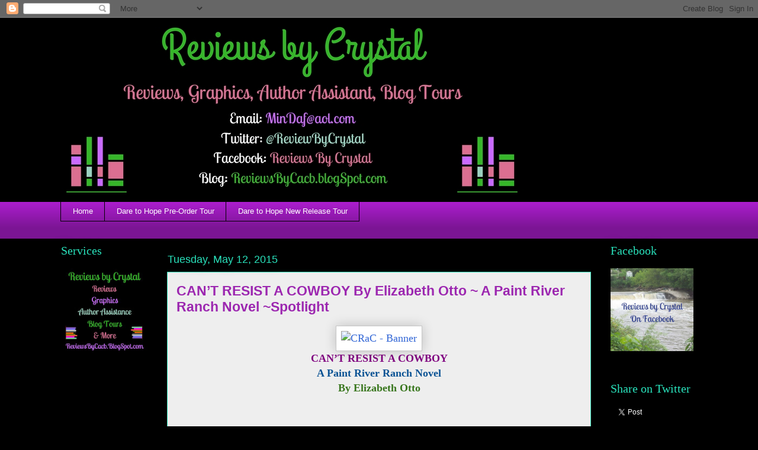

--- FILE ---
content_type: text/html; charset=UTF-8
request_url: https://reviewsbycacb.blogspot.com/2015/05/cant-resist-cowboy-by-elizabeth-otto.html
body_size: 20407
content:
<!DOCTYPE html>
<html class='v2' dir='ltr' lang='en'>
<head>
<link href='https://www.blogger.com/static/v1/widgets/335934321-css_bundle_v2.css' rel='stylesheet' type='text/css'/>
<meta content='width=1100' name='viewport'/>
<meta content='text/html; charset=UTF-8' http-equiv='Content-Type'/>
<meta content='blogger' name='generator'/>
<link href='https://reviewsbycacb.blogspot.com/favicon.ico' rel='icon' type='image/x-icon'/>
<link href='https://reviewsbycacb.blogspot.com/2015/05/cant-resist-cowboy-by-elizabeth-otto.html' rel='canonical'/>
<link rel="alternate" type="application/atom+xml" title="Reviews by Crystal - Atom" href="https://reviewsbycacb.blogspot.com/feeds/posts/default" />
<link rel="alternate" type="application/rss+xml" title="Reviews by Crystal - RSS" href="https://reviewsbycacb.blogspot.com/feeds/posts/default?alt=rss" />
<link rel="service.post" type="application/atom+xml" title="Reviews by Crystal - Atom" href="https://www.blogger.com/feeds/7198377195861727306/posts/default" />

<link rel="alternate" type="application/atom+xml" title="Reviews by Crystal - Atom" href="https://reviewsbycacb.blogspot.com/feeds/8252384867776399618/comments/default" />
<!--Can't find substitution for tag [blog.ieCssRetrofitLinks]-->
<link href='http://yougottaread.com/wp-content/uploads/2015/05/CRaC-Banner-1024x646.png' rel='image_src'/>
<meta content='CAN’T RESIST A COWBOY, Elizabeth Otto, A Paint River Ranch Novel, Sizzling PR, Reviews by Crystal' name='description'/>
<meta content='https://reviewsbycacb.blogspot.com/2015/05/cant-resist-cowboy-by-elizabeth-otto.html' property='og:url'/>
<meta content='CAN’T RESIST A COWBOY By Elizabeth Otto ~ A Paint River Ranch Novel ~Spotlight ' property='og:title'/>
<meta content='CAN’T RESIST A COWBOY, Elizabeth Otto, A Paint River Ranch Novel, Sizzling PR, Reviews by Crystal' property='og:description'/>
<meta content='https://lh3.googleusercontent.com/blogger_img_proxy/AEn0k_sd0ywDDYDY0qoe19no4M7QJj1aTkbJkZO4GirDPl_d8Of9bL0FmOiwo7cXC1LVoxEo1Zjl3gruD85wG3O1xUnXpwlW2punXC43QFT4xqpdHjPgEHba3r_oEMlzHPy3tlfgq5q72a2UTrEypQpj4g=w1200-h630-p-k-no-nu' property='og:image'/>
<title>Reviews by Crystal: CAN&#8217;T RESIST A COWBOY By Elizabeth Otto ~ A Paint River Ranch Novel ~Spotlight </title>
<style id='page-skin-1' type='text/css'><!--
/*
-----------------------------------------------
Blogger Template Style
Name:     Awesome Inc.
Designer: Tina Chen
URL:      tinachen.org
----------------------------------------------- */
/* Content
----------------------------------------------- */
body {
font: normal normal 18px Georgia, Utopia, 'Palatino Linotype', Palatino, serif;
color: #000000;
background: #000000 none repeat scroll top left;
}
html body .content-outer {
min-width: 0;
max-width: 100%;
width: 100%;
}
a:link {
text-decoration: none;
color: #3367D6;
}
a:visited {
text-decoration: none;
color: #0B8043;
}
a:hover {
text-decoration: underline;
color: #aa1dcc;
}
.body-fauxcolumn-outer .cap-top {
position: absolute;
z-index: 1;
height: 276px;
width: 100%;
background: transparent none repeat-x scroll top left;
_background-image: none;
}
/* Columns
----------------------------------------------- */
.content-inner {
padding: 0;
}
.header-inner .section {
margin: 0 16px;
}
.tabs-inner .section {
margin: 0 16px;
}
.main-inner {
padding-top: 55px;
}
.main-inner .column-center-inner,
.main-inner .column-left-inner,
.main-inner .column-right-inner {
padding: 0 5px;
}
*+html body .main-inner .column-center-inner {
margin-top: -55px;
}
#layout .main-inner .column-center-inner {
margin-top: 0;
}
/* Header
----------------------------------------------- */
.header-outer {
margin: 0 0 15px 0;
background: rgba(0,0,0,0) none repeat scroll 0 0;
}
.Header h1 {
font: normal normal 40px Georgia, Utopia, 'Palatino Linotype', Palatino, serif;
color: #7b1fa2;
text-shadow: 0 0 20px #000000;
}
.Header h1 a {
color: #7b1fa2;
}
.Header .description {
font: normal normal 18px Georgia, Utopia, 'Palatino Linotype', Palatino, serif;
color: #7b1fa2;
}
.header-inner .Header .titlewrapper,
.header-inner .Header .descriptionwrapper {
padding-left: 0;
padding-right: 0;
margin-bottom: 0;
}
.header-inner .Header .titlewrapper {
padding-top: 22px;
}
/* Tabs
----------------------------------------------- */
.tabs-outer {
overflow: hidden;
position: relative;
background: #aa1dcc url(https://resources.blogblog.com/blogblog/data/1kt/awesomeinc/tabs_gradient_light.png) repeat scroll 0 0;
}
#layout .tabs-outer {
overflow: visible;
}
.tabs-cap-top, .tabs-cap-bottom {
position: absolute;
width: 100%;
border-top: 1px solid #000000;
}
.tabs-cap-bottom {
bottom: 0;
}
.tabs-inner .widget li a {
display: inline-block;
margin: 0;
padding: .6em 1.5em;
font: normal normal 13px Arial, Tahoma, Helvetica, FreeSans, sans-serif;
color: #ffffff;
border-top: 1px solid #000000;
border-bottom: 1px solid #000000;
border-left: 1px solid #000000;
height: 16px;
line-height: 16px;
}
.tabs-inner .widget li:last-child a {
border-right: 1px solid #000000;
}
.tabs-inner .widget li.selected a, .tabs-inner .widget li a:hover {
background: #000000 url(https://resources.blogblog.com/blogblog/data/1kt/awesomeinc/tabs_gradient_light.png) repeat-x scroll 0 -100px;
color: #ffffff;
}
/* Headings
----------------------------------------------- */
h2 {
font: normal normal 20px Georgia, Utopia, 'Palatino Linotype', Palatino, serif;
color: #29e1bb;
}
/* Widgets
----------------------------------------------- */
.main-inner .section {
margin: 0 27px;
padding: 0;
}
.main-inner .column-left-outer,
.main-inner .column-right-outer {
margin-top: -3.3em;
}
#layout .main-inner .column-left-outer,
#layout .main-inner .column-right-outer {
margin-top: 0;
}
.main-inner .column-left-inner,
.main-inner .column-right-inner {
background: rgba(0,0,0,0) none repeat 0 0;
-moz-box-shadow: 0 0 0 rgba(0, 0, 0, .2);
-webkit-box-shadow: 0 0 0 rgba(0, 0, 0, .2);
-goog-ms-box-shadow: 0 0 0 rgba(0, 0, 0, .2);
box-shadow: 0 0 0 rgba(0, 0, 0, .2);
-moz-border-radius: 0;
-webkit-border-radius: 0;
-goog-ms-border-radius: 0;
border-radius: 0;
}
#layout .main-inner .column-left-inner,
#layout .main-inner .column-right-inner {
margin-top: 0;
}
.sidebar .widget {
font: normal normal 13px Arial, Tahoma, Helvetica, FreeSans, sans-serif;
color: #ffffff;
}
.sidebar .widget a:link {
color: #aa1dcc;
}
.sidebar .widget a:visited {
color: #000000;
}
.sidebar .widget a:hover {
color: #aa1dcc;
}
.sidebar .widget h2 {
text-shadow: 0 0 20px #000000;
}
.main-inner .widget {
background-color: rgba(0,0,0,0);
border: 1px solid rgba(0,0,0,0);
padding: 0 0 15px;
margin: 20px -16px;
-moz-box-shadow: 0 0 0 rgba(0, 0, 0, .2);
-webkit-box-shadow: 0 0 0 rgba(0, 0, 0, .2);
-goog-ms-box-shadow: 0 0 0 rgba(0, 0, 0, .2);
box-shadow: 0 0 0 rgba(0, 0, 0, .2);
-moz-border-radius: 0;
-webkit-border-radius: 0;
-goog-ms-border-radius: 0;
border-radius: 0;
}
.main-inner .widget h2 {
margin: 0 -0;
padding: .6em 0 .5em;
border-bottom: 1px solid rgba(0,0,0,0);
}
.footer-inner .widget h2 {
padding: 0 0 .4em;
border-bottom: 1px solid rgba(0,0,0,0);
}
.main-inner .widget h2 + div, .footer-inner .widget h2 + div {
border-top: 0 solid rgba(0,0,0,0);
padding-top: 8px;
}
.main-inner .widget .widget-content {
margin: 0 -0;
padding: 7px 0 0;
}
.main-inner .widget ul, .main-inner .widget #ArchiveList ul.flat {
margin: -8px -15px 0;
padding: 0;
list-style: none;
}
.main-inner .widget #ArchiveList {
margin: -8px 0 0;
}
.main-inner .widget ul li, .main-inner .widget #ArchiveList ul.flat li {
padding: .5em 15px;
text-indent: 0;
color: #ffffff;
border-top: 0 solid rgba(0,0,0,0);
border-bottom: 1px solid rgba(0,0,0,0);
}
.main-inner .widget #ArchiveList ul li {
padding-top: .25em;
padding-bottom: .25em;
}
.main-inner .widget ul li:first-child, .main-inner .widget #ArchiveList ul.flat li:first-child {
border-top: none;
}
.main-inner .widget ul li:last-child, .main-inner .widget #ArchiveList ul.flat li:last-child {
border-bottom: none;
}
.post-body {
position: relative;
}
.main-inner .widget .post-body ul {
padding: 0 2.5em;
margin: .5em 0;
list-style: disc;
}
.main-inner .widget .post-body ul li {
padding: 0.25em 0;
margin-bottom: .25em;
color: #000000;
border: none;
}
.footer-inner .widget ul {
padding: 0;
list-style: none;
}
.widget .zippy {
color: #ffffff;
}
/* Posts
----------------------------------------------- */
body .main-inner .Blog {
padding: 0;
margin-bottom: 1em;
background-color: transparent;
border: none;
-moz-box-shadow: 0 0 0 rgba(0, 0, 0, 0);
-webkit-box-shadow: 0 0 0 rgba(0, 0, 0, 0);
-goog-ms-box-shadow: 0 0 0 rgba(0, 0, 0, 0);
box-shadow: 0 0 0 rgba(0, 0, 0, 0);
}
.main-inner .section:last-child .Blog:last-child {
padding: 0;
margin-bottom: 1em;
}
.main-inner .widget h2.date-header {
margin: 0 -15px 1px;
padding: 0 0 0 0;
font: normal normal 18px Arial, Tahoma, Helvetica, FreeSans, sans-serif;
color: #29e1bb;
background: transparent none no-repeat fixed center center;
border-top: 0 solid #ffffff;
border-bottom: 1px solid rgba(0,0,0,0);
-moz-border-radius-topleft: 0;
-moz-border-radius-topright: 0;
-webkit-border-top-left-radius: 0;
-webkit-border-top-right-radius: 0;
border-top-left-radius: 0;
border-top-right-radius: 0;
position: absolute;
bottom: 100%;
left: 0;
text-shadow: 0 0 20px #000000;
}
.main-inner .widget h2.date-header span {
font: normal normal 18px Arial, Tahoma, Helvetica, FreeSans, sans-serif;
display: block;
padding: .5em 15px;
border-left: 0 solid #ffffff;
border-right: 0 solid #ffffff;
}
.date-outer {
position: relative;
margin: 55px 0 20px;
padding: 0 15px;
background-color: #EEEEEE;
border: 1px solid #29e1bb;
-moz-box-shadow: 0 0 0 rgba(0, 0, 0, .2);
-webkit-box-shadow: 0 0 0 rgba(0, 0, 0, .2);
-goog-ms-box-shadow: 0 0 0 rgba(0, 0, 0, .2);
box-shadow: 0 0 0 rgba(0, 0, 0, .2);
-moz-border-radius: 0;
-webkit-border-radius: 0;
-goog-ms-border-radius: 0;
border-radius: 0;
}
.date-outer:first-child {
margin-top: 0;
}
.date-outer:last-child {
margin-bottom: 0;
-moz-border-radius-bottomleft: 0;
-moz-border-radius-bottomright: 0;
-webkit-border-bottom-left-radius: 0;
-webkit-border-bottom-right-radius: 0;
-goog-ms-border-bottom-left-radius: 0;
-goog-ms-border-bottom-right-radius: 0;
border-bottom-left-radius: 0;
border-bottom-right-radius: 0;
}
.date-posts {
margin: 0 -0;
padding: 0 0;
clear: both;
}
.post-outer, .inline-ad {
border-top: 1px solid #8cf5d4;
margin: 0 -0;
padding: 15px 0;
}
.post-outer {
padding-bottom: 10px;
}
.post-outer:first-child {
padding-top: 10px;
border-top: none;
}
.post-outer:last-child, .inline-ad:last-child {
border-bottom: none;
}
.post-body {
position: relative;
}
.post-body img {
padding: 8px;
background: #ffffff;
border: 1px solid #c5c5c5;
-moz-box-shadow: 0 0 20px rgba(0, 0, 0, .2);
-webkit-box-shadow: 0 0 20px rgba(0, 0, 0, .2);
box-shadow: 0 0 20px rgba(0, 0, 0, .2);
-moz-border-radius: 0;
-webkit-border-radius: 0;
border-radius: 0;
}
h3.post-title, h4 {
font: normal bold 23px Arial, Tahoma, Helvetica, FreeSans, sans-serif;
color: #9C27B0;
}
h3.post-title a {
font: normal bold 23px Arial, Tahoma, Helvetica, FreeSans, sans-serif;
color: #9C27B0;
}
h3.post-title a:hover {
color: #aa1dcc;
text-decoration: underline;
}
.post-header {
margin: 0 0 1em;
}
.post-body {
line-height: 1.4;
}
.post-outer h2 {
color: #000000;
}
.post-footer {
margin: 1.5em 0 0;
}
#blog-pager {
padding: 15px;
font-size: 120%;
background-color: rgba(0,0,0,0);
border: 1px solid rgba(0,0,0,0);
-moz-box-shadow: 0 0 0 rgba(0, 0, 0, .2);
-webkit-box-shadow: 0 0 0 rgba(0, 0, 0, .2);
-goog-ms-box-shadow: 0 0 0 rgba(0, 0, 0, .2);
box-shadow: 0 0 0 rgba(0, 0, 0, .2);
-moz-border-radius: 0;
-webkit-border-radius: 0;
-goog-ms-border-radius: 0;
border-radius: 0;
-moz-border-radius-topleft: 0;
-moz-border-radius-topright: 0;
-webkit-border-top-left-radius: 0;
-webkit-border-top-right-radius: 0;
-goog-ms-border-top-left-radius: 0;
-goog-ms-border-top-right-radius: 0;
border-top-left-radius: 0;
border-top-right-radius-topright: 0;
margin-top: 0;
}
.blog-feeds, .post-feeds {
margin: 1em 0;
text-align: center;
color: #ffffff;
}
.blog-feeds a, .post-feeds a {
color: #3367D6;
}
.blog-feeds a:visited, .post-feeds a:visited {
color: #0B8043;
}
.blog-feeds a:hover, .post-feeds a:hover {
color: #aa1dcc;
}
.post-outer .comments {
margin-top: 2em;
}
/* Comments
----------------------------------------------- */
.comments .comments-content .icon.blog-author {
background-repeat: no-repeat;
background-image: url([data-uri]);
}
.comments .comments-content .loadmore a {
border-top: 1px solid #000000;
border-bottom: 1px solid #000000;
}
.comments .continue {
border-top: 2px solid #000000;
}
/* Footer
----------------------------------------------- */
.footer-outer {
margin: -0 0 -1px;
padding: 0 0 0;
color: #ffffff;
overflow: hidden;
}
.footer-fauxborder-left {
border-top: 1px solid rgba(0,0,0,0);
background: rgba(0,0,0,0) none repeat scroll 0 0;
-moz-box-shadow: 0 0 0 rgba(0, 0, 0, .2);
-webkit-box-shadow: 0 0 0 rgba(0, 0, 0, .2);
-goog-ms-box-shadow: 0 0 0 rgba(0, 0, 0, .2);
box-shadow: 0 0 0 rgba(0, 0, 0, .2);
margin: 0 -0;
}
/* Mobile
----------------------------------------------- */
body.mobile {
background-size: auto;
}
.mobile .body-fauxcolumn-outer {
background: transparent none repeat scroll top left;
}
*+html body.mobile .main-inner .column-center-inner {
margin-top: 0;
}
.mobile .main-inner .widget {
padding: 0 0 15px;
}
.mobile .main-inner .widget h2 + div,
.mobile .footer-inner .widget h2 + div {
border-top: none;
padding-top: 0;
}
.mobile .footer-inner .widget h2 {
padding: 0.5em 0;
border-bottom: none;
}
.mobile .main-inner .widget .widget-content {
margin: 0;
padding: 7px 0 0;
}
.mobile .main-inner .widget ul,
.mobile .main-inner .widget #ArchiveList ul.flat {
margin: 0 -15px 0;
}
.mobile .main-inner .widget h2.date-header {
left: 0;
}
.mobile .date-header span {
padding: 0.4em 0;
}
.mobile .date-outer:first-child {
margin-bottom: 0;
border: 1px solid #29e1bb;
-moz-border-radius-topleft: 0;
-moz-border-radius-topright: 0;
-webkit-border-top-left-radius: 0;
-webkit-border-top-right-radius: 0;
-goog-ms-border-top-left-radius: 0;
-goog-ms-border-top-right-radius: 0;
border-top-left-radius: 0;
border-top-right-radius: 0;
}
.mobile .date-outer {
border-color: #29e1bb;
border-width: 0 1px 1px;
}
.mobile .date-outer:last-child {
margin-bottom: 0;
}
.mobile .main-inner {
padding: 0;
}
.mobile .header-inner .section {
margin: 0;
}
.mobile .post-outer, .mobile .inline-ad {
padding: 5px 0;
}
.mobile .tabs-inner .section {
margin: 0 10px;
}
.mobile .main-inner .widget h2 {
margin: 0;
padding: 0;
}
.mobile .main-inner .widget h2.date-header span {
padding: 0;
}
.mobile .main-inner .widget .widget-content {
margin: 0;
padding: 7px 0 0;
}
.mobile #blog-pager {
border: 1px solid transparent;
background: rgba(0,0,0,0) none repeat scroll 0 0;
}
.mobile .main-inner .column-left-inner,
.mobile .main-inner .column-right-inner {
background: rgba(0,0,0,0) none repeat 0 0;
-moz-box-shadow: none;
-webkit-box-shadow: none;
-goog-ms-box-shadow: none;
box-shadow: none;
}
.mobile .date-posts {
margin: 0;
padding: 0;
}
.mobile .footer-fauxborder-left {
margin: 0;
border-top: inherit;
}
.mobile .main-inner .section:last-child .Blog:last-child {
margin-bottom: 0;
}
.mobile-index-contents {
color: #000000;
}
.mobile .mobile-link-button {
background: #3367D6 url(https://resources.blogblog.com/blogblog/data/1kt/awesomeinc/tabs_gradient_light.png) repeat scroll 0 0;
}
.mobile-link-button a:link, .mobile-link-button a:visited {
color: #ffffff;
}
.mobile .tabs-inner .PageList .widget-content {
background: transparent;
border-top: 1px solid;
border-color: #000000;
color: #ffffff;
}
.mobile .tabs-inner .PageList .widget-content .pagelist-arrow {
border-left: 1px solid #000000;
}

--></style>
<style id='template-skin-1' type='text/css'><!--
body {
min-width: 1108px;
}
.content-outer, .content-fauxcolumn-outer, .region-inner {
min-width: 1108px;
max-width: 1108px;
_width: 1108px;
}
.main-inner .columns {
padding-left: 180px;
padding-right: 180px;
}
.main-inner .fauxcolumn-center-outer {
left: 180px;
right: 180px;
/* IE6 does not respect left and right together */
_width: expression(this.parentNode.offsetWidth -
parseInt("180px") -
parseInt("180px") + 'px');
}
.main-inner .fauxcolumn-left-outer {
width: 180px;
}
.main-inner .fauxcolumn-right-outer {
width: 180px;
}
.main-inner .column-left-outer {
width: 180px;
right: 100%;
margin-left: -180px;
}
.main-inner .column-right-outer {
width: 180px;
margin-right: -180px;
}
#layout {
min-width: 0;
}
#layout .content-outer {
min-width: 0;
width: 800px;
}
#layout .region-inner {
min-width: 0;
width: auto;
}
body#layout div.add_widget {
padding: 8px;
}
body#layout div.add_widget a {
margin-left: 32px;
}
--></style>
<link href='https://www.blogger.com/dyn-css/authorization.css?targetBlogID=7198377195861727306&amp;zx=3682bdd7-0543-440d-8b5d-47c03af61dfb' media='none' onload='if(media!=&#39;all&#39;)media=&#39;all&#39;' rel='stylesheet'/><noscript><link href='https://www.blogger.com/dyn-css/authorization.css?targetBlogID=7198377195861727306&amp;zx=3682bdd7-0543-440d-8b5d-47c03af61dfb' rel='stylesheet'/></noscript>
<meta name='google-adsense-platform-account' content='ca-host-pub-1556223355139109'/>
<meta name='google-adsense-platform-domain' content='blogspot.com'/>

<!-- data-ad-client=ca-pub-7550143919755136 -->

</head>
<body class='loading variant-icy'>
<div class='navbar section' id='navbar' name='Navbar'><div class='widget Navbar' data-version='1' id='Navbar1'><script type="text/javascript">
    function setAttributeOnload(object, attribute, val) {
      if(window.addEventListener) {
        window.addEventListener('load',
          function(){ object[attribute] = val; }, false);
      } else {
        window.attachEvent('onload', function(){ object[attribute] = val; });
      }
    }
  </script>
<div id="navbar-iframe-container"></div>
<script type="text/javascript" src="https://apis.google.com/js/platform.js"></script>
<script type="text/javascript">
      gapi.load("gapi.iframes:gapi.iframes.style.bubble", function() {
        if (gapi.iframes && gapi.iframes.getContext) {
          gapi.iframes.getContext().openChild({
              url: 'https://www.blogger.com/navbar/7198377195861727306?po\x3d8252384867776399618\x26origin\x3dhttps://reviewsbycacb.blogspot.com',
              where: document.getElementById("navbar-iframe-container"),
              id: "navbar-iframe"
          });
        }
      });
    </script><script type="text/javascript">
(function() {
var script = document.createElement('script');
script.type = 'text/javascript';
script.src = '//pagead2.googlesyndication.com/pagead/js/google_top_exp.js';
var head = document.getElementsByTagName('head')[0];
if (head) {
head.appendChild(script);
}})();
</script>
</div></div>
<div class='body-fauxcolumns'>
<div class='fauxcolumn-outer body-fauxcolumn-outer'>
<div class='cap-top'>
<div class='cap-left'></div>
<div class='cap-right'></div>
</div>
<div class='fauxborder-left'>
<div class='fauxborder-right'></div>
<div class='fauxcolumn-inner'>
</div>
</div>
<div class='cap-bottom'>
<div class='cap-left'></div>
<div class='cap-right'></div>
</div>
</div>
</div>
<div class='content'>
<div class='content-fauxcolumns'>
<div class='fauxcolumn-outer content-fauxcolumn-outer'>
<div class='cap-top'>
<div class='cap-left'></div>
<div class='cap-right'></div>
</div>
<div class='fauxborder-left'>
<div class='fauxborder-right'></div>
<div class='fauxcolumn-inner'>
</div>
</div>
<div class='cap-bottom'>
<div class='cap-left'></div>
<div class='cap-right'></div>
</div>
</div>
</div>
<div class='content-outer'>
<div class='content-cap-top cap-top'>
<div class='cap-left'></div>
<div class='cap-right'></div>
</div>
<div class='fauxborder-left content-fauxborder-left'>
<div class='fauxborder-right content-fauxborder-right'></div>
<div class='content-inner'>
<header>
<div class='header-outer'>
<div class='header-cap-top cap-top'>
<div class='cap-left'></div>
<div class='cap-right'></div>
</div>
<div class='fauxborder-left header-fauxborder-left'>
<div class='fauxborder-right header-fauxborder-right'></div>
<div class='region-inner header-inner'>
<div class='header section' id='header' name='Header'><div class='widget Header' data-version='1' id='Header1'>
<div id='header-inner'>
<a href='https://reviewsbycacb.blogspot.com/' style='display: block'>
<img alt='Reviews by Crystal' height='295px; ' id='Header1_headerimg' src='https://blogger.googleusercontent.com/img/b/R29vZ2xl/AVvXsEhAYf_sR2m6SakYPVmvE3AUPdICBpVqR6fxF-Xas-8HDWN5J65EcQj8UYlhOjx-u6UkYkQSU_vgaCPNwKznu85Pz9lvyrwghqhGksos9SKGiGeC-QB58UUDM3VSkJzHNOV6FLsmhn_dhBE/s1600/Reviews+by+Crystal+banner.jpg' style='display: block' width='784px; '/>
</a>
</div>
</div></div>
</div>
</div>
<div class='header-cap-bottom cap-bottom'>
<div class='cap-left'></div>
<div class='cap-right'></div>
</div>
</div>
</header>
<div class='tabs-outer'>
<div class='tabs-cap-top cap-top'>
<div class='cap-left'></div>
<div class='cap-right'></div>
</div>
<div class='fauxborder-left tabs-fauxborder-left'>
<div class='fauxborder-right tabs-fauxborder-right'></div>
<div class='region-inner tabs-inner'>
<div class='tabs section' id='crosscol' name='Cross-Column'><div class='widget PageList' data-version='1' id='PageList2'>
<h2>Blog Tours</h2>
<div class='widget-content'>
<ul>
<li>
<a href='https://reviewsbycacb.blogspot.com/'>Home</a>
</li>
<li>
<a href='https://reviewsbycacb.blogspot.com/p/dare-to-hope-double-dale-romance-series.html'>Dare to Hope Pre-Order Tour</a>
</li>
<li>
<a href='https://reviewsbycacb.blogspot.com/p/dare-to-hope-new-release-tour.html'>Dare to Hope New Release Tour</a>
</li>
</ul>
<div class='clear'></div>
</div>
</div></div>
<div class='tabs section' id='crosscol-overflow' name='Cross-Column 2'><div class='widget PageList' data-version='1' id='PageList3'>
<h2>Pages</h2>
<div class='widget-content'>
<ul>
</ul>
<div class='clear'></div>
</div>
</div></div>
</div>
</div>
<div class='tabs-cap-bottom cap-bottom'>
<div class='cap-left'></div>
<div class='cap-right'></div>
</div>
</div>
<div class='main-outer'>
<div class='main-cap-top cap-top'>
<div class='cap-left'></div>
<div class='cap-right'></div>
</div>
<div class='fauxborder-left main-fauxborder-left'>
<div class='fauxborder-right main-fauxborder-right'></div>
<div class='region-inner main-inner'>
<div class='columns fauxcolumns'>
<div class='fauxcolumn-outer fauxcolumn-center-outer'>
<div class='cap-top'>
<div class='cap-left'></div>
<div class='cap-right'></div>
</div>
<div class='fauxborder-left'>
<div class='fauxborder-right'></div>
<div class='fauxcolumn-inner'>
</div>
</div>
<div class='cap-bottom'>
<div class='cap-left'></div>
<div class='cap-right'></div>
</div>
</div>
<div class='fauxcolumn-outer fauxcolumn-left-outer'>
<div class='cap-top'>
<div class='cap-left'></div>
<div class='cap-right'></div>
</div>
<div class='fauxborder-left'>
<div class='fauxborder-right'></div>
<div class='fauxcolumn-inner'>
</div>
</div>
<div class='cap-bottom'>
<div class='cap-left'></div>
<div class='cap-right'></div>
</div>
</div>
<div class='fauxcolumn-outer fauxcolumn-right-outer'>
<div class='cap-top'>
<div class='cap-left'></div>
<div class='cap-right'></div>
</div>
<div class='fauxborder-left'>
<div class='fauxborder-right'></div>
<div class='fauxcolumn-inner'>
</div>
</div>
<div class='cap-bottom'>
<div class='cap-left'></div>
<div class='cap-right'></div>
</div>
</div>
<!-- corrects IE6 width calculation -->
<div class='columns-inner'>
<div class='column-center-outer'>
<div class='column-center-inner'>
<div class='main section' id='main' name='Main'><div class='widget Blog' data-version='1' id='Blog1'>
<div class='blog-posts hfeed'>

          <div class="date-outer">
        
<h2 class='date-header'><span>Tuesday, May 12, 2015</span></h2>

          <div class="date-posts">
        
<div class='post-outer'>
<div class='post hentry uncustomized-post-template' itemprop='blogPost' itemscope='itemscope' itemtype='http://schema.org/BlogPosting'>
<meta content='http://yougottaread.com/wp-content/uploads/2015/05/CRaC-Banner-1024x646.png' itemprop='image_url'/>
<meta content='7198377195861727306' itemprop='blogId'/>
<meta content='8252384867776399618' itemprop='postId'/>
<a name='8252384867776399618'></a>
<h3 class='post-title entry-title' itemprop='name'>
CAN&#8217;T RESIST A COWBOY By Elizabeth Otto ~ A Paint River Ranch Novel ~Spotlight 
</h3>
<div class='post-header'>
<div class='post-header-line-1'></div>
</div>
<div class='post-body entry-content' id='post-body-8252384867776399618' itemprop='articleBody'>
<div class="separator" style="clear: both; text-align: center;">
<a href="http://yougottaread.com/wp-content/uploads/2015/05/CRaC-Banner.png" style="margin-left: 1em; margin-right: 1em;"><img alt="CRaC - Banner" class="alignleft  wp-image-35406" height="282" src="https://lh3.googleusercontent.com/blogger_img_proxy/AEn0k_sd0ywDDYDY0qoe19no4M7QJj1aTkbJkZO4GirDPl_d8Of9bL0FmOiwo7cXC1LVoxEo1Zjl3gruD85wG3O1xUnXpwlW2punXC43QFT4xqpdHjPgEHba3r_oEMlzHPy3tlfgq5q72a2UTrEypQpj4g=s0-d" width="398"></a></div>
<div style="text-align: center;">
<span style="color: purple; font-family: Georgia, Times New Roman, serif; font-size: large;"><b>CAN&#8217;T RESIST A COWBOY</b></span></div>
<div style="text-align: center;">
<span style="text-align: start;"><span style="color: #0b5394; font-family: Georgia, Times New Roman, serif;"><b>A Paint River Ranch Novel</b></span></span></div>
<div style="text-align: center;">
<span style="color: #38761d; font-family: Georgia, Times New Roman, serif;"><b>By Elizabeth Otto</b></span></div>
<br />
<br />
<br />
<a href="http://yougottaread.com/wp-content/uploads/2015/05/CRAC-1600px-2.jpg" style="clear: left; float: left; margin-bottom: 1em; margin-right: 1em;"><img alt="CRAC-1600px (2)" class="alignleft size-medium wp-image-35407" height="300" src="https://lh3.googleusercontent.com/blogger_img_proxy/AEn0k_vAZuMmlGexOAhc2LbfAEs0ujhDlM-uTG8k477wgszdLynyQWKhUXZsHGEaEAOVmuwX6YIubx55Px6IIUQTTkz6dK6EuMFjNifFipGqINz481e1dffCBy13Cdm6ScSa_I6CHX19N-nxnMpWeDTq01w=s0-d" width="200"></a><em><span style="color: purple; font-family: Georgia, Times New Roman, serif;">He&#8217;s always been her weakness&#8230;</span></em><br />
<span style="color: purple; font-family: Georgia, Times New Roman, serif;"><br /></span>
<span style="color: purple; font-family: Georgia, Times New Roman, serif;">Injured and discharged, Marine Levi Haywood has returned to his family&#8217;s ranch to heal and start a new life. After all, once a cowboy, always a cowboy. The only problem? Life at the ranch has moved on since he joined the service, and suddenly his role in the family business is much less clear. And things get a lot more confusing when the woman he left behind returns home.</span><br />
<span style="color: purple; font-family: Georgia, Times New Roman, serif;"><br /></span>
<span style="color: purple; font-family: Georgia, Times New Roman, serif;">Carrie Lynn Waite has never known a time when she didn&#8217;t love Levi. They were childhood sweethearts, but because of her health, she was forced to move to the city, away from the ranching life. Now Carrie&#8217;s come home only to learn her family&#8217;s ranch is in trouble and Levi is back, along with an undeniable attraction she can&#8217;t resist. But some things never change, forcing Carrie to choose the future laid out before her&#8230;or the cowboy she could never resist.</span><br />
<br />
<span style="color: #134f5c; font-family: Georgia, Times New Roman, serif;"><b>Buy Links:&nbsp;</b></span><br />
<br />
<span style="color: #3d85c6; font-family: Georgia, Times New Roman, serif;"><a href="http://www.amazon.com/gp/product/B00W19B64M/ref=as_li_tl?ie=UTF8&amp;camp=211189&amp;creative=373489&amp;creativeASIN=B00W19B64M&amp;link_code=as3&amp;tag=revibycrys-20&amp;linkId=NCTJFW3MXR5JMZPL" target="_blank">Amazon</a> * <a href="http://www.barnesandnoble.com/w/cant-resist-a-cowboy-elizabeth-otto/1121725318?ean=9781633752023">Barnes &amp; Noble</a> *<a href="https://itunes.apple.com/us/book/cant-resist-cowboy-entangled/id985138660?mt=11&amp;ign-mpt=uo%3D8"> iTunes</a> * <a href="https://www.allromanceebooks.com/product-cantresistacowboyentangledindulgence-1782134-154.html">ARe</a> * <a href="https://store.kobobooks.com/en-US/ebook/can-t-resist-a-cowboy-entangled-indulgence">Kobo</a></span><br />
<br />
<br />
<br />
<span style="color: #134f5c; font-family: Georgia, Times New Roman, serif;"><b>About the Author:&nbsp;</b></span><br />
<br />
<span style="color: #38761d; font-family: Georgia, Times New Roman, serif;">Elizabeth Otto grew up in a Wisconsin town the size of a postage stamp, where riding your horse to the grocery store, and skinny dipping after school were perfectly acceptable. No surprise that she writes about small communities and country boys. She&#8217;s the author of paranormal romance, and hot, emotional, contemporary romance, and has no guilt over frequently making her readers cry. When not writing, she works full-time as an Emergency Medical Technician for a rural ambulance service. Elizabeth lives with her very own country boy and their three children in, shockingly, a small Midwestern town.</span><br />
<strong><br /></strong>
<strong><span style="color: #134f5c; font-family: Georgia, Times New Roman, serif;">FIND THE AUTHOR HERE:</span></strong>&nbsp;<br />
<a href="http://www.twitter.com/EAOtto">@EAOtto</a>&nbsp;&nbsp;&nbsp;&nbsp;&nbsp;<a href="http://www.facebook.com/ElizabethOttoAuthor">Facebook</a>&nbsp;&nbsp;&nbsp;&nbsp;&nbsp;<a href="http://www.elizabethottowrites.blogspot.com/">Website</a>&nbsp;&nbsp;&nbsp;&nbsp;<a href="http://www.goodreads.com/author/show/7032194.Elizabeth_Otto">Good Reads</a><br />
<br />
<div style='clear: both;'></div>
</div>
<div class='post-footer'>
<div class='post-footer-line post-footer-line-1'>
<span class='post-author vcard'>
Posted by
<span class='fn' itemprop='author' itemscope='itemscope' itemtype='http://schema.org/Person'>
<meta content='https://www.blogger.com/profile/13990679599135387457' itemprop='url'/>
<a class='g-profile' href='https://www.blogger.com/profile/13990679599135387457' rel='author' title='author profile'>
<span itemprop='name'>Reviews By Crystal</span>
</a>
</span>
</span>
<span class='post-timestamp'>
at
<meta content='https://reviewsbycacb.blogspot.com/2015/05/cant-resist-cowboy-by-elizabeth-otto.html' itemprop='url'/>
<a class='timestamp-link' href='https://reviewsbycacb.blogspot.com/2015/05/cant-resist-cowboy-by-elizabeth-otto.html' rel='bookmark' title='permanent link'><abbr class='published' itemprop='datePublished' title='2015-05-12T00:30:00-05:00'>12:30&#8239;AM</abbr></a>
</span>
<span class='post-comment-link'>
</span>
<span class='post-icons'>
<span class='item-control blog-admin pid-2145454064'>
<a href='https://www.blogger.com/post-edit.g?blogID=7198377195861727306&postID=8252384867776399618&from=pencil' title='Edit Post'>
<img alt='' class='icon-action' height='18' src='https://resources.blogblog.com/img/icon18_edit_allbkg.gif' width='18'/>
</a>
</span>
</span>
<div class='post-share-buttons goog-inline-block'>
<a class='goog-inline-block share-button sb-email' href='https://www.blogger.com/share-post.g?blogID=7198377195861727306&postID=8252384867776399618&target=email' target='_blank' title='Email This'><span class='share-button-link-text'>Email This</span></a><a class='goog-inline-block share-button sb-blog' href='https://www.blogger.com/share-post.g?blogID=7198377195861727306&postID=8252384867776399618&target=blog' onclick='window.open(this.href, "_blank", "height=270,width=475"); return false;' target='_blank' title='BlogThis!'><span class='share-button-link-text'>BlogThis!</span></a><a class='goog-inline-block share-button sb-twitter' href='https://www.blogger.com/share-post.g?blogID=7198377195861727306&postID=8252384867776399618&target=twitter' target='_blank' title='Share to X'><span class='share-button-link-text'>Share to X</span></a><a class='goog-inline-block share-button sb-facebook' href='https://www.blogger.com/share-post.g?blogID=7198377195861727306&postID=8252384867776399618&target=facebook' onclick='window.open(this.href, "_blank", "height=430,width=640"); return false;' target='_blank' title='Share to Facebook'><span class='share-button-link-text'>Share to Facebook</span></a><a class='goog-inline-block share-button sb-pinterest' href='https://www.blogger.com/share-post.g?blogID=7198377195861727306&postID=8252384867776399618&target=pinterest' target='_blank' title='Share to Pinterest'><span class='share-button-link-text'>Share to Pinterest</span></a>
</div>
</div>
<div class='post-footer-line post-footer-line-2'>
<span class='post-labels'>
Labels:
<a href='https://reviewsbycacb.blogspot.com/search/label/A%20Paint%20River%20Ranch%20Novel' rel='tag'>A Paint River Ranch Novel</a>,
<a href='https://reviewsbycacb.blogspot.com/search/label/Elizabeth%20Otto' rel='tag'>Elizabeth Otto</a>,
<a href='https://reviewsbycacb.blogspot.com/search/label/Sizzling%20PR' rel='tag'>Sizzling PR</a>,
<a href='https://reviewsbycacb.blogspot.com/search/label/Spotlight' rel='tag'>Spotlight</a>
</span>
</div>
<div class='post-footer-line post-footer-line-3'>
<span class='post-location'>
</span>
</div>
</div>
</div>
<div class='comments' id='comments'>
<a name='comments'></a>
<h4>No comments:</h4>
<div id='Blog1_comments-block-wrapper'>
<dl class='avatar-comment-indent' id='comments-block'>
</dl>
</div>
<p class='comment-footer'>
<div class='comment-form'>
<a name='comment-form'></a>
<h4 id='comment-post-message'>Post a Comment</h4>
<p>
</p>
<a href='https://www.blogger.com/comment/frame/7198377195861727306?po=8252384867776399618&hl=en&saa=85391&origin=https://reviewsbycacb.blogspot.com' id='comment-editor-src'></a>
<iframe allowtransparency='true' class='blogger-iframe-colorize blogger-comment-from-post' frameborder='0' height='410px' id='comment-editor' name='comment-editor' src='' width='100%'></iframe>
<script src='https://www.blogger.com/static/v1/jsbin/2830521187-comment_from_post_iframe.js' type='text/javascript'></script>
<script type='text/javascript'>
      BLOG_CMT_createIframe('https://www.blogger.com/rpc_relay.html');
    </script>
</div>
</p>
</div>
</div>

        </div></div>
      
</div>
<div class='blog-pager' id='blog-pager'>
<span id='blog-pager-newer-link'>
<a class='blog-pager-newer-link' href='https://reviewsbycacb.blogspot.com/2015/05/salvation-by-robin-covington-nashville.html' id='Blog1_blog-pager-newer-link' title='Newer Post'>Newer Post</a>
</span>
<span id='blog-pager-older-link'>
<a class='blog-pager-older-link' href='https://reviewsbycacb.blogspot.com/2015/05/always-yours-baby-by-airicka-phoenix.html' id='Blog1_blog-pager-older-link' title='Older Post'>Older Post</a>
</span>
<a class='home-link' href='https://reviewsbycacb.blogspot.com/'>Home</a>
</div>
<div class='clear'></div>
<div class='post-feeds'>
<div class='feed-links'>
Subscribe to:
<a class='feed-link' href='https://reviewsbycacb.blogspot.com/feeds/8252384867776399618/comments/default' target='_blank' type='application/atom+xml'>Post Comments (Atom)</a>
</div>
</div>
</div></div>
</div>
</div>
<div class='column-left-outer'>
<div class='column-left-inner'>
<aside>
<div class='sidebar section' id='sidebar-left-1'><div class='widget Image' data-version='1' id='Image9'>
<h2>Services</h2>
<div class='widget-content'>
<a href='http://reviewsbycacb.blogspot.com/p/graphics-by-crystal.html'>
<img alt='Services' height='160' id='Image9_img' src='https://blogger.googleusercontent.com/img/b/R29vZ2xl/AVvXsEhM-rMlva7Nhen-kRjSu00RR9lFSU1qkn20SDvtyILQqsIq4USLrwhfgUGZ4g4JS0Oc3cuotpUja39WlegA549zKCC5FDSOKouV7uTPlg9TKhVz_em3vwAQdWMufXhK6G_dsdE7XGCVgXA/s160/Reviews+by+Crystal+button.jpg' width='160'/>
</a>
<br/>
</div>
<div class='clear'></div>
</div><div class='widget HTML' data-version='1' id='HTML1'>
<div class='widget-content'>
<iframe src="//rcm-na.amazon-adsystem.com/e/cm?o=1&p=9&l=ez&f=ifr&linkID=ed465d0f403ddc63016459bf115ac290&t=revibycrys-20&tracking_id=revibycrys-20" width="180" height="150" scrolling="no" border="0" marginwidth="0" style="border:none;" frameborder="0"></iframe>
</div>
<div class='clear'></div>
</div><div class='widget Image' data-version='1' id='Image15'>
<h2>Madison Michael</h2>
<div class='widget-content'>
<a href='https://amzn.to/2USqYwS'>
<img alt='Madison Michael' height='160' id='Image15_img' src='https://blogger.googleusercontent.com/img/b/R29vZ2xl/AVvXsEgQ2akjTuMAFlZBQsGYSgT-k-M_nhDnndrRur_5JPWyC206ByuY8HxVrvqaJHSy1PYqkTv3nr68osSTKM4Db5YCOJfldH22PtODzR8Hlroj4JXGRhM0F7GEMOMZMiFAv4IA60uKESvr6f-x/s160/DTH+Teaser+1+.jpg' width='160'/>
</a>
<br/>
</div>
<div class='clear'></div>
</div><div class='widget Image' data-version='1' id='Image13'>
<h2>Stanalei Fletcher</h2>
<div class='widget-content'>
<a href='https://amzn.to/2qaTutU'>
<img alt='Stanalei Fletcher' height='256' id='Image13_img' src='https://images-na.ssl-images-amazon.com/images/I/51NpKD8rp7L._SY346_.jpg' width='160'/>
</a>
<br/>
</div>
<div class='clear'></div>
</div><div class='widget Image' data-version='1' id='Image12'>
<h2>Heather Boyd</h2>
<div class='widget-content'>
<a href='https://amzn.to/2ERnZz5'>
<img alt='Heather Boyd' height='240' id='Image12_img' src='https://images-na.ssl-images-amazon.com/images/I/51EKb2A4tEL.jpg' width='160'/>
</a>
<br/>
</div>
<div class='clear'></div>
</div><div class='widget Image' data-version='1' id='Image11'>
<h2>Izzy Szyn</h2>
<div class='widget-content'>
<a href='http://amzn.to/2HGS4hh'>
<img alt='Izzy Szyn' height='160' id='Image11_img' src='https://blogger.googleusercontent.com/img/b/R29vZ2xl/AVvXsEhCw6qf5qpHWtsqjwqP-Be-yFPybe2wK0Jo6gBMnB-5rXqfOzGoM2d65c-iOoxS4fgvNi_B8Ir42bl9IsaJbslaicSMwUQLoz8dfIkQ8Cdu6VfNBPnRS-R3ZyhEMuf3DOqEo9OOmXZdHamf/s160/LT+IS.png' width='107'/>
</a>
<br/>
</div>
<div class='clear'></div>
</div><div class='widget Image' data-version='1' id='Image7'>
<h2>Bobbi Romans</h2>
<div class='widget-content'>
<a href='http://amzn.to/2lWR4M8'>
<img alt='Bobbi Romans' height='255' id='Image7_img' src='https://images-na.ssl-images-amazon.com/images/I/51g9aU4LUJL._SY346_.jpg' width='160'/>
</a>
<br/>
</div>
<div class='clear'></div>
</div><div class='widget Image' data-version='1' id='Image5'>
<h2>Grace Augustine</h2>
<div class='widget-content'>
<a href='http://amzn.to/2xhD0CD'>
<img alt='Grace Augustine' height='160' id='Image5_img' src='https://blogger.googleusercontent.com/img/b/R29vZ2xl/AVvXsEiVlqYB0M0bB6E27BZDS-HXAlUp5xMucg0-dBG6FdMKaqawzhdifvztaGO_Jzn9caDOzX9vF2sw3Pa_MSShoh10JxM_PRNYkH-5w-mDVVG7a9Ota205OBiX1Qec7XjkIPFjR391R44ghrgB/s160/51l3MHRFbkL.jpg' width='107'/>
</a>
<br/>
</div>
<div class='clear'></div>
</div><div class='widget ContactForm' data-version='1' id='ContactForm1'>
<h2 class='title'>Contact Me:</h2>
<div class='contact-form-widget'>
<div class='form'>
<form name='contact-form'>
<p></p>
Name
<br/>
<input class='contact-form-name' id='ContactForm1_contact-form-name' name='name' size='30' type='text' value=''/>
<p></p>
Email
<span style='font-weight: bolder;'>*</span>
<br/>
<input class='contact-form-email' id='ContactForm1_contact-form-email' name='email' size='30' type='text' value=''/>
<p></p>
Message
<span style='font-weight: bolder;'>*</span>
<br/>
<textarea class='contact-form-email-message' cols='25' id='ContactForm1_contact-form-email-message' name='email-message' rows='5'></textarea>
<p></p>
<input class='contact-form-button contact-form-button-submit' id='ContactForm1_contact-form-submit' type='button' value='Send'/>
<p></p>
<div style='text-align: center; max-width: 222px; width: 100%'>
<p class='contact-form-error-message' id='ContactForm1_contact-form-error-message'></p>
<p class='contact-form-success-message' id='ContactForm1_contact-form-success-message'></p>
</div>
</form>
</div>
</div>
<div class='clear'></div>
</div><div class='widget Image' data-version='1' id='Image6'>
<h2>Reviews by Crystal Button</h2>
<div class='widget-content'>
<a href='http://reviewsbycacb.blogspot.com/'>
<img alt='Reviews by Crystal Button' height='170' id='Image6_img' src='https://blogger.googleusercontent.com/img/b/R29vZ2xl/AVvXsEhVWqYQTuNR9R5BxI4DEgj-6Ucd4-zihdfYAlBOrhB6Y10lu4pnVin49pww0BSVTMQDZIksF5y3_vAlEuggvHZ9nnp90nIBL_m-AplQZomWgOVQPtvkiqyBuqxuP7EYh7Vu1_57m59W2Z0/s170/reviewsbycrystalheather.jpeg' width='170'/>
</a>
<br/>
<span class='caption'>Please feel free to grab my button to share my reviews of your work on your site.</span>
</div>
<div class='clear'></div>
</div><div class='widget HTML' data-version='1' id='HTML6'>
<h2 class='title'>Advertise on Reviews by Crystal</h2>
<div class='widget-content'>
<form action="https://www.paypal.com/cgi-bin/webscr" method="post" target="_top">
<input type="hidden" name="cmd" value="_s-xclick" /><span style="font-family:Georgia, serif;">Donations may be made to Reviews by Crystal or Contact me for advertising space  </span>
<input type="hidden" name="hosted_button_id" value="R6UNEBYXWZDXN" />
<span style="font-family:Georgia, serif;"><span style="font-size: 100%;"><input type="image" src="https://www.paypalobjects.com/en_US/i/btn/btn_donateCC_LG.gif" border="0" name="submit" alt="PayPal - The safer, easier way to pay online!" /></span></span>
<span style="font-family:Georgia, serif;"><span style="font-size: 100%;"><img alt="" border="0" src="https://www.paypalobjects.com/en_US/i/scr/pixel.gif" width="1" height="1" /></span></span>
</form>
</div>
<div class='clear'></div>
</div></div>
</aside>
</div>
</div>
<div class='column-right-outer'>
<div class='column-right-inner'>
<aside>
<div class='sidebar section' id='sidebar-right-1'><div class='widget Image' data-version='1' id='Image14'>
<h2>Facebook</h2>
<div class='widget-content'>
<a href='https://www.facebook.com/ReviewsByCrystal/'>
<img alt='Facebook' height='140' id='Image14_img' src='https://blogger.googleusercontent.com/img/b/R29vZ2xl/AVvXsEiJ1iu05gsz8Atq8smRlyOSwH5HGTkssnwFmqo-9hyZ9c75SjrmE2g-4pQGPSZMvsfsNEQYjIVzeqzaCeNS_hBhx3RTVWcbTaKBeaU_Qk54P60v_NYooqNLa-jCJCkOO9XIT4UW5433STM/s1600/Reviews+by+CrystalOn+Facebook.jpg' width='140'/>
</a>
<br/>
</div>
<div class='clear'></div>
</div><div class='widget HTML' data-version='1' id='HTML8'>
<h2 class='title'>Share on Twitter</h2>
<div class='widget-content'>
<a href="https://twitter.com/share" class="twitter-share-button" data-via="reviewbycrystal">Tweet</a>
<script>!function(d,s,id){var js,fjs=d.getElementsByTagName(s)[0],p=/^http:/.test(d.location)?'http':'https';if(!d.getElementById(id)){js=d.createElement(s);js.id=id;js.src=p+'://platform.twitter.com/widgets.js';fjs.parentNode.insertBefore(js,fjs);}}(document, 'script', 'twitter-wjs');</script>
</div>
<div class='clear'></div>
</div><div class='widget HTML' data-version='1' id='HTML7'>
<div class='widget-content'>
<a href="https://twitter.com/reviewbycrystal" class="twitter-follow-button" data-show-count="false">Follow @reviewbycrystal</a>
<script>!function(d,s,id){var js,fjs=d.getElementsByTagName(s)[0],p=/^http:/.test(d.location)?'http':'https';if(!d.getElementById(id)){js=d.createElement(s);js.id=id;js.src=p+'://platform.twitter.com/widgets.js';fjs.parentNode.insertBefore(js,fjs);}}(document, 'script', 'twitter-wjs');</script>
</div>
<div class='clear'></div>
</div><div class='widget BlogArchive' data-version='1' id='BlogArchive1'>
<h2>Blog Archive</h2>
<div class='widget-content'>
<div id='ArchiveList'>
<div id='BlogArchive1_ArchiveList'>
<ul class='hierarchy'>
<li class='archivedate collapsed'>
<a class='toggle' href='javascript:void(0)'>
<span class='zippy'>

        &#9658;&#160;
      
</span>
</a>
<a class='post-count-link' href='https://reviewsbycacb.blogspot.com/2020/'>
2020
</a>
<span class='post-count' dir='ltr'>(15)</span>
<ul class='hierarchy'>
<li class='archivedate collapsed'>
<a class='toggle' href='javascript:void(0)'>
<span class='zippy'>

        &#9658;&#160;
      
</span>
</a>
<a class='post-count-link' href='https://reviewsbycacb.blogspot.com/2020/12/'>
December 2020
</a>
<span class='post-count' dir='ltr'>(1)</span>
</li>
</ul>
<ul class='hierarchy'>
<li class='archivedate collapsed'>
<a class='toggle' href='javascript:void(0)'>
<span class='zippy'>

        &#9658;&#160;
      
</span>
</a>
<a class='post-count-link' href='https://reviewsbycacb.blogspot.com/2020/07/'>
July 2020
</a>
<span class='post-count' dir='ltr'>(2)</span>
</li>
</ul>
<ul class='hierarchy'>
<li class='archivedate collapsed'>
<a class='toggle' href='javascript:void(0)'>
<span class='zippy'>

        &#9658;&#160;
      
</span>
</a>
<a class='post-count-link' href='https://reviewsbycacb.blogspot.com/2020/06/'>
June 2020
</a>
<span class='post-count' dir='ltr'>(1)</span>
</li>
</ul>
<ul class='hierarchy'>
<li class='archivedate collapsed'>
<a class='toggle' href='javascript:void(0)'>
<span class='zippy'>

        &#9658;&#160;
      
</span>
</a>
<a class='post-count-link' href='https://reviewsbycacb.blogspot.com/2020/05/'>
May 2020
</a>
<span class='post-count' dir='ltr'>(1)</span>
</li>
</ul>
<ul class='hierarchy'>
<li class='archivedate collapsed'>
<a class='toggle' href='javascript:void(0)'>
<span class='zippy'>

        &#9658;&#160;
      
</span>
</a>
<a class='post-count-link' href='https://reviewsbycacb.blogspot.com/2020/03/'>
March 2020
</a>
<span class='post-count' dir='ltr'>(5)</span>
</li>
</ul>
<ul class='hierarchy'>
<li class='archivedate collapsed'>
<a class='toggle' href='javascript:void(0)'>
<span class='zippy'>

        &#9658;&#160;
      
</span>
</a>
<a class='post-count-link' href='https://reviewsbycacb.blogspot.com/2020/02/'>
February 2020
</a>
<span class='post-count' dir='ltr'>(5)</span>
</li>
</ul>
</li>
</ul>
<ul class='hierarchy'>
<li class='archivedate collapsed'>
<a class='toggle' href='javascript:void(0)'>
<span class='zippy'>

        &#9658;&#160;
      
</span>
</a>
<a class='post-count-link' href='https://reviewsbycacb.blogspot.com/2019/'>
2019
</a>
<span class='post-count' dir='ltr'>(51)</span>
<ul class='hierarchy'>
<li class='archivedate collapsed'>
<a class='toggle' href='javascript:void(0)'>
<span class='zippy'>

        &#9658;&#160;
      
</span>
</a>
<a class='post-count-link' href='https://reviewsbycacb.blogspot.com/2019/12/'>
December 2019
</a>
<span class='post-count' dir='ltr'>(6)</span>
</li>
</ul>
<ul class='hierarchy'>
<li class='archivedate collapsed'>
<a class='toggle' href='javascript:void(0)'>
<span class='zippy'>

        &#9658;&#160;
      
</span>
</a>
<a class='post-count-link' href='https://reviewsbycacb.blogspot.com/2019/11/'>
November 2019
</a>
<span class='post-count' dir='ltr'>(4)</span>
</li>
</ul>
<ul class='hierarchy'>
<li class='archivedate collapsed'>
<a class='toggle' href='javascript:void(0)'>
<span class='zippy'>

        &#9658;&#160;
      
</span>
</a>
<a class='post-count-link' href='https://reviewsbycacb.blogspot.com/2019/10/'>
October 2019
</a>
<span class='post-count' dir='ltr'>(2)</span>
</li>
</ul>
<ul class='hierarchy'>
<li class='archivedate collapsed'>
<a class='toggle' href='javascript:void(0)'>
<span class='zippy'>

        &#9658;&#160;
      
</span>
</a>
<a class='post-count-link' href='https://reviewsbycacb.blogspot.com/2019/09/'>
September 2019
</a>
<span class='post-count' dir='ltr'>(6)</span>
</li>
</ul>
<ul class='hierarchy'>
<li class='archivedate collapsed'>
<a class='toggle' href='javascript:void(0)'>
<span class='zippy'>

        &#9658;&#160;
      
</span>
</a>
<a class='post-count-link' href='https://reviewsbycacb.blogspot.com/2019/08/'>
August 2019
</a>
<span class='post-count' dir='ltr'>(3)</span>
</li>
</ul>
<ul class='hierarchy'>
<li class='archivedate collapsed'>
<a class='toggle' href='javascript:void(0)'>
<span class='zippy'>

        &#9658;&#160;
      
</span>
</a>
<a class='post-count-link' href='https://reviewsbycacb.blogspot.com/2019/07/'>
July 2019
</a>
<span class='post-count' dir='ltr'>(5)</span>
</li>
</ul>
<ul class='hierarchy'>
<li class='archivedate collapsed'>
<a class='toggle' href='javascript:void(0)'>
<span class='zippy'>

        &#9658;&#160;
      
</span>
</a>
<a class='post-count-link' href='https://reviewsbycacb.blogspot.com/2019/06/'>
June 2019
</a>
<span class='post-count' dir='ltr'>(6)</span>
</li>
</ul>
<ul class='hierarchy'>
<li class='archivedate collapsed'>
<a class='toggle' href='javascript:void(0)'>
<span class='zippy'>

        &#9658;&#160;
      
</span>
</a>
<a class='post-count-link' href='https://reviewsbycacb.blogspot.com/2019/05/'>
May 2019
</a>
<span class='post-count' dir='ltr'>(3)</span>
</li>
</ul>
<ul class='hierarchy'>
<li class='archivedate collapsed'>
<a class='toggle' href='javascript:void(0)'>
<span class='zippy'>

        &#9658;&#160;
      
</span>
</a>
<a class='post-count-link' href='https://reviewsbycacb.blogspot.com/2019/04/'>
April 2019
</a>
<span class='post-count' dir='ltr'>(2)</span>
</li>
</ul>
<ul class='hierarchy'>
<li class='archivedate collapsed'>
<a class='toggle' href='javascript:void(0)'>
<span class='zippy'>

        &#9658;&#160;
      
</span>
</a>
<a class='post-count-link' href='https://reviewsbycacb.blogspot.com/2019/03/'>
March 2019
</a>
<span class='post-count' dir='ltr'>(2)</span>
</li>
</ul>
<ul class='hierarchy'>
<li class='archivedate collapsed'>
<a class='toggle' href='javascript:void(0)'>
<span class='zippy'>

        &#9658;&#160;
      
</span>
</a>
<a class='post-count-link' href='https://reviewsbycacb.blogspot.com/2019/02/'>
February 2019
</a>
<span class='post-count' dir='ltr'>(3)</span>
</li>
</ul>
<ul class='hierarchy'>
<li class='archivedate collapsed'>
<a class='toggle' href='javascript:void(0)'>
<span class='zippy'>

        &#9658;&#160;
      
</span>
</a>
<a class='post-count-link' href='https://reviewsbycacb.blogspot.com/2019/01/'>
January 2019
</a>
<span class='post-count' dir='ltr'>(9)</span>
</li>
</ul>
</li>
</ul>
<ul class='hierarchy'>
<li class='archivedate collapsed'>
<a class='toggle' href='javascript:void(0)'>
<span class='zippy'>

        &#9658;&#160;
      
</span>
</a>
<a class='post-count-link' href='https://reviewsbycacb.blogspot.com/2018/'>
2018
</a>
<span class='post-count' dir='ltr'>(260)</span>
<ul class='hierarchy'>
<li class='archivedate collapsed'>
<a class='toggle' href='javascript:void(0)'>
<span class='zippy'>

        &#9658;&#160;
      
</span>
</a>
<a class='post-count-link' href='https://reviewsbycacb.blogspot.com/2018/12/'>
December 2018
</a>
<span class='post-count' dir='ltr'>(7)</span>
</li>
</ul>
<ul class='hierarchy'>
<li class='archivedate collapsed'>
<a class='toggle' href='javascript:void(0)'>
<span class='zippy'>

        &#9658;&#160;
      
</span>
</a>
<a class='post-count-link' href='https://reviewsbycacb.blogspot.com/2018/11/'>
November 2018
</a>
<span class='post-count' dir='ltr'>(21)</span>
</li>
</ul>
<ul class='hierarchy'>
<li class='archivedate collapsed'>
<a class='toggle' href='javascript:void(0)'>
<span class='zippy'>

        &#9658;&#160;
      
</span>
</a>
<a class='post-count-link' href='https://reviewsbycacb.blogspot.com/2018/10/'>
October 2018
</a>
<span class='post-count' dir='ltr'>(13)</span>
</li>
</ul>
<ul class='hierarchy'>
<li class='archivedate collapsed'>
<a class='toggle' href='javascript:void(0)'>
<span class='zippy'>

        &#9658;&#160;
      
</span>
</a>
<a class='post-count-link' href='https://reviewsbycacb.blogspot.com/2018/09/'>
September 2018
</a>
<span class='post-count' dir='ltr'>(14)</span>
</li>
</ul>
<ul class='hierarchy'>
<li class='archivedate collapsed'>
<a class='toggle' href='javascript:void(0)'>
<span class='zippy'>

        &#9658;&#160;
      
</span>
</a>
<a class='post-count-link' href='https://reviewsbycacb.blogspot.com/2018/08/'>
August 2018
</a>
<span class='post-count' dir='ltr'>(16)</span>
</li>
</ul>
<ul class='hierarchy'>
<li class='archivedate collapsed'>
<a class='toggle' href='javascript:void(0)'>
<span class='zippy'>

        &#9658;&#160;
      
</span>
</a>
<a class='post-count-link' href='https://reviewsbycacb.blogspot.com/2018/07/'>
July 2018
</a>
<span class='post-count' dir='ltr'>(10)</span>
</li>
</ul>
<ul class='hierarchy'>
<li class='archivedate collapsed'>
<a class='toggle' href='javascript:void(0)'>
<span class='zippy'>

        &#9658;&#160;
      
</span>
</a>
<a class='post-count-link' href='https://reviewsbycacb.blogspot.com/2018/06/'>
June 2018
</a>
<span class='post-count' dir='ltr'>(24)</span>
</li>
</ul>
<ul class='hierarchy'>
<li class='archivedate collapsed'>
<a class='toggle' href='javascript:void(0)'>
<span class='zippy'>

        &#9658;&#160;
      
</span>
</a>
<a class='post-count-link' href='https://reviewsbycacb.blogspot.com/2018/05/'>
May 2018
</a>
<span class='post-count' dir='ltr'>(25)</span>
</li>
</ul>
<ul class='hierarchy'>
<li class='archivedate collapsed'>
<a class='toggle' href='javascript:void(0)'>
<span class='zippy'>

        &#9658;&#160;
      
</span>
</a>
<a class='post-count-link' href='https://reviewsbycacb.blogspot.com/2018/04/'>
April 2018
</a>
<span class='post-count' dir='ltr'>(40)</span>
</li>
</ul>
<ul class='hierarchy'>
<li class='archivedate collapsed'>
<a class='toggle' href='javascript:void(0)'>
<span class='zippy'>

        &#9658;&#160;
      
</span>
</a>
<a class='post-count-link' href='https://reviewsbycacb.blogspot.com/2018/03/'>
March 2018
</a>
<span class='post-count' dir='ltr'>(43)</span>
</li>
</ul>
<ul class='hierarchy'>
<li class='archivedate collapsed'>
<a class='toggle' href='javascript:void(0)'>
<span class='zippy'>

        &#9658;&#160;
      
</span>
</a>
<a class='post-count-link' href='https://reviewsbycacb.blogspot.com/2018/02/'>
February 2018
</a>
<span class='post-count' dir='ltr'>(28)</span>
</li>
</ul>
<ul class='hierarchy'>
<li class='archivedate collapsed'>
<a class='toggle' href='javascript:void(0)'>
<span class='zippy'>

        &#9658;&#160;
      
</span>
</a>
<a class='post-count-link' href='https://reviewsbycacb.blogspot.com/2018/01/'>
January 2018
</a>
<span class='post-count' dir='ltr'>(19)</span>
</li>
</ul>
</li>
</ul>
<ul class='hierarchy'>
<li class='archivedate collapsed'>
<a class='toggle' href='javascript:void(0)'>
<span class='zippy'>

        &#9658;&#160;
      
</span>
</a>
<a class='post-count-link' href='https://reviewsbycacb.blogspot.com/2017/'>
2017
</a>
<span class='post-count' dir='ltr'>(664)</span>
<ul class='hierarchy'>
<li class='archivedate collapsed'>
<a class='toggle' href='javascript:void(0)'>
<span class='zippy'>

        &#9658;&#160;
      
</span>
</a>
<a class='post-count-link' href='https://reviewsbycacb.blogspot.com/2017/12/'>
December 2017
</a>
<span class='post-count' dir='ltr'>(37)</span>
</li>
</ul>
<ul class='hierarchy'>
<li class='archivedate collapsed'>
<a class='toggle' href='javascript:void(0)'>
<span class='zippy'>

        &#9658;&#160;
      
</span>
</a>
<a class='post-count-link' href='https://reviewsbycacb.blogspot.com/2017/11/'>
November 2017
</a>
<span class='post-count' dir='ltr'>(45)</span>
</li>
</ul>
<ul class='hierarchy'>
<li class='archivedate collapsed'>
<a class='toggle' href='javascript:void(0)'>
<span class='zippy'>

        &#9658;&#160;
      
</span>
</a>
<a class='post-count-link' href='https://reviewsbycacb.blogspot.com/2017/10/'>
October 2017
</a>
<span class='post-count' dir='ltr'>(38)</span>
</li>
</ul>
<ul class='hierarchy'>
<li class='archivedate collapsed'>
<a class='toggle' href='javascript:void(0)'>
<span class='zippy'>

        &#9658;&#160;
      
</span>
</a>
<a class='post-count-link' href='https://reviewsbycacb.blogspot.com/2017/09/'>
September 2017
</a>
<span class='post-count' dir='ltr'>(49)</span>
</li>
</ul>
<ul class='hierarchy'>
<li class='archivedate collapsed'>
<a class='toggle' href='javascript:void(0)'>
<span class='zippy'>

        &#9658;&#160;
      
</span>
</a>
<a class='post-count-link' href='https://reviewsbycacb.blogspot.com/2017/08/'>
August 2017
</a>
<span class='post-count' dir='ltr'>(48)</span>
</li>
</ul>
<ul class='hierarchy'>
<li class='archivedate collapsed'>
<a class='toggle' href='javascript:void(0)'>
<span class='zippy'>

        &#9658;&#160;
      
</span>
</a>
<a class='post-count-link' href='https://reviewsbycacb.blogspot.com/2017/07/'>
July 2017
</a>
<span class='post-count' dir='ltr'>(40)</span>
</li>
</ul>
<ul class='hierarchy'>
<li class='archivedate collapsed'>
<a class='toggle' href='javascript:void(0)'>
<span class='zippy'>

        &#9658;&#160;
      
</span>
</a>
<a class='post-count-link' href='https://reviewsbycacb.blogspot.com/2017/06/'>
June 2017
</a>
<span class='post-count' dir='ltr'>(53)</span>
</li>
</ul>
<ul class='hierarchy'>
<li class='archivedate collapsed'>
<a class='toggle' href='javascript:void(0)'>
<span class='zippy'>

        &#9658;&#160;
      
</span>
</a>
<a class='post-count-link' href='https://reviewsbycacb.blogspot.com/2017/05/'>
May 2017
</a>
<span class='post-count' dir='ltr'>(57)</span>
</li>
</ul>
<ul class='hierarchy'>
<li class='archivedate collapsed'>
<a class='toggle' href='javascript:void(0)'>
<span class='zippy'>

        &#9658;&#160;
      
</span>
</a>
<a class='post-count-link' href='https://reviewsbycacb.blogspot.com/2017/04/'>
April 2017
</a>
<span class='post-count' dir='ltr'>(74)</span>
</li>
</ul>
<ul class='hierarchy'>
<li class='archivedate collapsed'>
<a class='toggle' href='javascript:void(0)'>
<span class='zippy'>

        &#9658;&#160;
      
</span>
</a>
<a class='post-count-link' href='https://reviewsbycacb.blogspot.com/2017/03/'>
March 2017
</a>
<span class='post-count' dir='ltr'>(71)</span>
</li>
</ul>
<ul class='hierarchy'>
<li class='archivedate collapsed'>
<a class='toggle' href='javascript:void(0)'>
<span class='zippy'>

        &#9658;&#160;
      
</span>
</a>
<a class='post-count-link' href='https://reviewsbycacb.blogspot.com/2017/02/'>
February 2017
</a>
<span class='post-count' dir='ltr'>(88)</span>
</li>
</ul>
<ul class='hierarchy'>
<li class='archivedate collapsed'>
<a class='toggle' href='javascript:void(0)'>
<span class='zippy'>

        &#9658;&#160;
      
</span>
</a>
<a class='post-count-link' href='https://reviewsbycacb.blogspot.com/2017/01/'>
January 2017
</a>
<span class='post-count' dir='ltr'>(64)</span>
</li>
</ul>
</li>
</ul>
<ul class='hierarchy'>
<li class='archivedate collapsed'>
<a class='toggle' href='javascript:void(0)'>
<span class='zippy'>

        &#9658;&#160;
      
</span>
</a>
<a class='post-count-link' href='https://reviewsbycacb.blogspot.com/2016/'>
2016
</a>
<span class='post-count' dir='ltr'>(383)</span>
<ul class='hierarchy'>
<li class='archivedate collapsed'>
<a class='toggle' href='javascript:void(0)'>
<span class='zippy'>

        &#9658;&#160;
      
</span>
</a>
<a class='post-count-link' href='https://reviewsbycacb.blogspot.com/2016/12/'>
December 2016
</a>
<span class='post-count' dir='ltr'>(57)</span>
</li>
</ul>
<ul class='hierarchy'>
<li class='archivedate collapsed'>
<a class='toggle' href='javascript:void(0)'>
<span class='zippy'>

        &#9658;&#160;
      
</span>
</a>
<a class='post-count-link' href='https://reviewsbycacb.blogspot.com/2016/11/'>
November 2016
</a>
<span class='post-count' dir='ltr'>(59)</span>
</li>
</ul>
<ul class='hierarchy'>
<li class='archivedate collapsed'>
<a class='toggle' href='javascript:void(0)'>
<span class='zippy'>

        &#9658;&#160;
      
</span>
</a>
<a class='post-count-link' href='https://reviewsbycacb.blogspot.com/2016/10/'>
October 2016
</a>
<span class='post-count' dir='ltr'>(50)</span>
</li>
</ul>
<ul class='hierarchy'>
<li class='archivedate collapsed'>
<a class='toggle' href='javascript:void(0)'>
<span class='zippy'>

        &#9658;&#160;
      
</span>
</a>
<a class='post-count-link' href='https://reviewsbycacb.blogspot.com/2016/09/'>
September 2016
</a>
<span class='post-count' dir='ltr'>(35)</span>
</li>
</ul>
<ul class='hierarchy'>
<li class='archivedate collapsed'>
<a class='toggle' href='javascript:void(0)'>
<span class='zippy'>

        &#9658;&#160;
      
</span>
</a>
<a class='post-count-link' href='https://reviewsbycacb.blogspot.com/2016/08/'>
August 2016
</a>
<span class='post-count' dir='ltr'>(31)</span>
</li>
</ul>
<ul class='hierarchy'>
<li class='archivedate collapsed'>
<a class='toggle' href='javascript:void(0)'>
<span class='zippy'>

        &#9658;&#160;
      
</span>
</a>
<a class='post-count-link' href='https://reviewsbycacb.blogspot.com/2016/07/'>
July 2016
</a>
<span class='post-count' dir='ltr'>(42)</span>
</li>
</ul>
<ul class='hierarchy'>
<li class='archivedate collapsed'>
<a class='toggle' href='javascript:void(0)'>
<span class='zippy'>

        &#9658;&#160;
      
</span>
</a>
<a class='post-count-link' href='https://reviewsbycacb.blogspot.com/2016/06/'>
June 2016
</a>
<span class='post-count' dir='ltr'>(15)</span>
</li>
</ul>
<ul class='hierarchy'>
<li class='archivedate collapsed'>
<a class='toggle' href='javascript:void(0)'>
<span class='zippy'>

        &#9658;&#160;
      
</span>
</a>
<a class='post-count-link' href='https://reviewsbycacb.blogspot.com/2016/05/'>
May 2016
</a>
<span class='post-count' dir='ltr'>(9)</span>
</li>
</ul>
<ul class='hierarchy'>
<li class='archivedate collapsed'>
<a class='toggle' href='javascript:void(0)'>
<span class='zippy'>

        &#9658;&#160;
      
</span>
</a>
<a class='post-count-link' href='https://reviewsbycacb.blogspot.com/2016/04/'>
April 2016
</a>
<span class='post-count' dir='ltr'>(10)</span>
</li>
</ul>
<ul class='hierarchy'>
<li class='archivedate collapsed'>
<a class='toggle' href='javascript:void(0)'>
<span class='zippy'>

        &#9658;&#160;
      
</span>
</a>
<a class='post-count-link' href='https://reviewsbycacb.blogspot.com/2016/03/'>
March 2016
</a>
<span class='post-count' dir='ltr'>(10)</span>
</li>
</ul>
<ul class='hierarchy'>
<li class='archivedate collapsed'>
<a class='toggle' href='javascript:void(0)'>
<span class='zippy'>

        &#9658;&#160;
      
</span>
</a>
<a class='post-count-link' href='https://reviewsbycacb.blogspot.com/2016/02/'>
February 2016
</a>
<span class='post-count' dir='ltr'>(1)</span>
</li>
</ul>
<ul class='hierarchy'>
<li class='archivedate collapsed'>
<a class='toggle' href='javascript:void(0)'>
<span class='zippy'>

        &#9658;&#160;
      
</span>
</a>
<a class='post-count-link' href='https://reviewsbycacb.blogspot.com/2016/01/'>
January 2016
</a>
<span class='post-count' dir='ltr'>(64)</span>
</li>
</ul>
</li>
</ul>
<ul class='hierarchy'>
<li class='archivedate expanded'>
<a class='toggle' href='javascript:void(0)'>
<span class='zippy toggle-open'>

        &#9660;&#160;
      
</span>
</a>
<a class='post-count-link' href='https://reviewsbycacb.blogspot.com/2015/'>
2015
</a>
<span class='post-count' dir='ltr'>(716)</span>
<ul class='hierarchy'>
<li class='archivedate collapsed'>
<a class='toggle' href='javascript:void(0)'>
<span class='zippy'>

        &#9658;&#160;
      
</span>
</a>
<a class='post-count-link' href='https://reviewsbycacb.blogspot.com/2015/12/'>
December 2015
</a>
<span class='post-count' dir='ltr'>(67)</span>
</li>
</ul>
<ul class='hierarchy'>
<li class='archivedate collapsed'>
<a class='toggle' href='javascript:void(0)'>
<span class='zippy'>

        &#9658;&#160;
      
</span>
</a>
<a class='post-count-link' href='https://reviewsbycacb.blogspot.com/2015/11/'>
November 2015
</a>
<span class='post-count' dir='ltr'>(93)</span>
</li>
</ul>
<ul class='hierarchy'>
<li class='archivedate collapsed'>
<a class='toggle' href='javascript:void(0)'>
<span class='zippy'>

        &#9658;&#160;
      
</span>
</a>
<a class='post-count-link' href='https://reviewsbycacb.blogspot.com/2015/10/'>
October 2015
</a>
<span class='post-count' dir='ltr'>(84)</span>
</li>
</ul>
<ul class='hierarchy'>
<li class='archivedate collapsed'>
<a class='toggle' href='javascript:void(0)'>
<span class='zippy'>

        &#9658;&#160;
      
</span>
</a>
<a class='post-count-link' href='https://reviewsbycacb.blogspot.com/2015/09/'>
September 2015
</a>
<span class='post-count' dir='ltr'>(69)</span>
</li>
</ul>
<ul class='hierarchy'>
<li class='archivedate collapsed'>
<a class='toggle' href='javascript:void(0)'>
<span class='zippy'>

        &#9658;&#160;
      
</span>
</a>
<a class='post-count-link' href='https://reviewsbycacb.blogspot.com/2015/08/'>
August 2015
</a>
<span class='post-count' dir='ltr'>(56)</span>
</li>
</ul>
<ul class='hierarchy'>
<li class='archivedate collapsed'>
<a class='toggle' href='javascript:void(0)'>
<span class='zippy'>

        &#9658;&#160;
      
</span>
</a>
<a class='post-count-link' href='https://reviewsbycacb.blogspot.com/2015/07/'>
July 2015
</a>
<span class='post-count' dir='ltr'>(47)</span>
</li>
</ul>
<ul class='hierarchy'>
<li class='archivedate collapsed'>
<a class='toggle' href='javascript:void(0)'>
<span class='zippy'>

        &#9658;&#160;
      
</span>
</a>
<a class='post-count-link' href='https://reviewsbycacb.blogspot.com/2015/06/'>
June 2015
</a>
<span class='post-count' dir='ltr'>(47)</span>
</li>
</ul>
<ul class='hierarchy'>
<li class='archivedate expanded'>
<a class='toggle' href='javascript:void(0)'>
<span class='zippy toggle-open'>

        &#9660;&#160;
      
</span>
</a>
<a class='post-count-link' href='https://reviewsbycacb.blogspot.com/2015/05/'>
May 2015
</a>
<span class='post-count' dir='ltr'>(66)</span>
<ul class='posts'>
<li><a href='https://reviewsbycacb.blogspot.com/2015/05/the-beautiful-one-by-emily-greenwood.html'>The Beautiful One By Emily Greenwood ~ The Scandal...</a></li>
<li><a href='https://reviewsbycacb.blogspot.com/2015/05/the-reapers-by-ali-winters-hunted.html'>The Reapers By Ali Winters  The Hunted Series ~ Re...</a></li>
<li><a href='https://reviewsbycacb.blogspot.com/2015/05/hunger-by-ll-hunter-dragon-heart-series.html'>Hunger By  L.L. Hunter ~  The Dragon Heart Series ...</a></li>
<li><a href='https://reviewsbycacb.blogspot.com/2015/05/changing-all-rules-by-fran-lee-release.html'>Changing all the Rules By Fran Lee ~ Release Day S...</a></li>
<li><a href='https://reviewsbycacb.blogspot.com/2015/05/a-leopards-path-by-lia-davis-ashwood.html'>A LEOPARD&#8217;S PATH by Lia Davis ~ Ashwood Falls ~ Gi...</a></li>
<li><a href='https://reviewsbycacb.blogspot.com/2015/05/12-alarm-cowboys-by-sabrina-york-lexi.html'>12 ALARM COWBOYS by Sabrina York, Lexi Post, Elle ...</a></li>
<li><a href='https://reviewsbycacb.blogspot.com/2015/05/an-accidental-affair-by-heather-boyd-on.html'>An Accidental Affair by Heather Boyd on SALE for L...</a></li>
<li><a href='https://reviewsbycacb.blogspot.com/2015/05/the-blackmail-of-evelynn-faust-by.html'>The Blackmail of Evelynn Faust By Shirley Anne Edw...</a></li>
<li><a href='https://reviewsbycacb.blogspot.com/2015/05/generational-curse-by-tracy-reed.html'>Generational Curse by Tracy Reed ~ Giveaway ~ Inte...</a></li>
<li><a href='https://reviewsbycacb.blogspot.com/2015/05/native-tongue-by-lucy-felthouse.html'>Native Tongue  By Lucy Felthouse ~ Giveaway ~ Inte...</a></li>
<li><a href='https://reviewsbycacb.blogspot.com/2015/05/always-yours-baby-by-airicka-phoenix_27.html'>Always Yours, Baby By Airicka Phoenix ~ The Baby S...</a></li>
<li><a href='https://reviewsbycacb.blogspot.com/2015/05/the-likelihood-of-lucy-by-jenny-holiday.html'>The Likelihood of Lucy By Jenny Holiday ~ Giveaway</a></li>
<li><a href='https://reviewsbycacb.blogspot.com/2015/05/navy-seal-newlywed-by-elle-james-covert.html'>Navy SEAL Newlywed by Elle James ~ Covert Cowboys,...</a></li>
<li><a href='https://reviewsbycacb.blogspot.com/2015/05/the-missing-planets-by-hawk-mackinney.html'>The Missing Planets by Hawk MacKinney ~  The Cairn...</a></li>
<li><a href='https://reviewsbycacb.blogspot.com/2015/05/clawed-gin-tonic-mystery-by-l-kornetsky.html'>Clawed: A Gin &amp; Tonic Mystery by L. A. Kornetsky ~...</a></li>
<li><a href='https://reviewsbycacb.blogspot.com/2015/05/paytons-pursuit-by-joanne-jaytanie.html'>Payton&#39;s Pursuit by Joanne Jaytanie ~ The Winters ...</a></li>
<li><a href='https://reviewsbycacb.blogspot.com/2015/05/vengeful-in-love-by-nadia-lee.html'>Vengeful in Love By Nadia Lee ~ Billionaires in Lo...</a></li>
<li><a href='https://reviewsbycacb.blogspot.com/2015/05/the-distinguished-rogues-series-by.html'>The Distinguished Rogues Series By Heather Boyd ~ ...</a></li>
<li><a href='https://reviewsbycacb.blogspot.com/2015/05/50-acts-of-kindness-by-ellyn-oaksmith.html'>50 Acts of Kindness By Ellyn Oaksmith ~ Giveaway ~...</a></li>
<li><a href='https://reviewsbycacb.blogspot.com/2015/05/desire-me-now-by-tiffany-clare-desire.html'>DESIRE ME NOW By Tiffany Clare ~ Desire Me ~ Giveaway</a></li>
<li><a href='https://reviewsbycacb.blogspot.com/2015/05/the-vampires-penance-by-jordan-k-rose.html'>The Vampire&#39;s Penance by Jordan K. Rose  ~ Romance...</a></li>
<li><a href='https://reviewsbycacb.blogspot.com/2015/05/falling-for-his-best-friend-by-katee.html'>Falling for His Best Friend by Katee Robert ~ Give...</a></li>
<li><a href='https://reviewsbycacb.blogspot.com/2015/05/la-deesse-noire-black-goddess-by.html'>La Déesse Noire: The Black Goddess  By Mariana Gab...</a></li>
<li><a href='https://reviewsbycacb.blogspot.com/2015/05/love-target-by-heidi-loeb-hegerich.html'>Love Target by Heidi Loeb Hegerich ~ Giveaway ~ In...</a></li>
<li><a href='https://reviewsbycacb.blogspot.com/2015/05/game-on-by-gabra-zackman-bod-squad-1.html'>Game On by Gabra Zackman ~ The Bod Squad #1 ~ Review</a></li>
<li><a href='https://reviewsbycacb.blogspot.com/2015/05/claiming-scarlet-by-madison-sevier.html'>Claiming Scarlet by Madison Sevier ~ River Jewel R...</a></li>
<li><a href='https://reviewsbycacb.blogspot.com/2015/05/the-anniversary-present-gift-of-love-by.html'>The Anniversary Present: A Gift of Love by Izzy Sz...</a></li>
<li><a href='https://reviewsbycacb.blogspot.com/2015/05/heir-to-murder-by-elle-james-adair.html'>Heir to Murder by Elle James ~The Adair Affairs #4...</a></li>
<li><a href='https://reviewsbycacb.blogspot.com/2015/05/the-alpha-match-by-leigh-archer-untamed.html'>The Alpha Match by Leigh Archer ~ Untamed Safari B...</a></li>
<li><a href='https://reviewsbycacb.blogspot.com/2015/05/the-truth-diary-of-gutsy-tween-by.html'>The Truth, Diary of a Gutsy Tween by Barbara Becke...</a></li>
<li><a href='https://reviewsbycacb.blogspot.com/2015/05/surviving-brooklyn-by-elizabeth-york.html'>Surviving Brooklyn By Elizabeth York ~ Brooklyn Se...</a></li>
<li><a href='https://reviewsbycacb.blogspot.com/2015/05/the-chapels-on-hills-by-virginia.html'>THE CHAPELS ON THE HILLS by Virginia McCullough ~ ...</a></li>
<li><a href='https://reviewsbycacb.blogspot.com/2015/05/his-ultimate-desire-by-joy-avery-indigo.html'>His Ultimate Desire By Joy Avery ~  Indigo Falls s...</a></li>
<li><a href='https://reviewsbycacb.blogspot.com/2015/05/sinful-rewards-11-by-cynthia-sax.html'>Sinful Rewards 11 By: Cynthia Sax ~ A Billionaires...</a></li>
<li><a href='https://reviewsbycacb.blogspot.com/2015/05/permanent-spring-showers-by-scott-d.html'>Permanent Spring Showers by Scott D. Southard ~ Vi...</a></li>
<li><a href='https://reviewsbycacb.blogspot.com/2015/05/the-executive-decision-box-set-by-k-d.html'>The Executive Decision Box Set  by K D Grace, writ...</a></li>
<li><a href='https://reviewsbycacb.blogspot.com/2015/05/salvation-by-robin-covington-nashville.html'>SALVATION by Robin Covington ~ Nashville Nights Se...</a></li>
<li><a href='https://reviewsbycacb.blogspot.com/2015/05/cant-resist-cowboy-by-elizabeth-otto.html'>CAN&#8217;T RESIST A COWBOY By Elizabeth Otto ~ A Paint ...</a></li>
<li><a href='https://reviewsbycacb.blogspot.com/2015/05/always-yours-baby-by-airicka-phoenix.html'>ALWAYS YOURS, BABY By Airicka Phoenix ~ The Baby S...</a></li>
<li><a href='https://reviewsbycacb.blogspot.com/2015/05/the-millionaire-daddy-project-by.html'>THE MILLIONAIRE DADDY PROJECT By Roxanne Snopek ~ ...</a></li>
<li><a href='https://reviewsbycacb.blogspot.com/2015/05/twice-texas-bride-by-linda-broday.html'>TWICE A TEXAS BRIDE by Linda Broday ~ Bachelors of...</a></li>
<li><a href='https://reviewsbycacb.blogspot.com/2015/05/love-on-ice-by-lauren-marie-canon-city.html'>Love on Ice by Lauren Marie ~  Canon City Series ~...</a></li>
<li><a href='https://reviewsbycacb.blogspot.com/2015/05/betrothed-by-lola-white-magic-matched.html'>Betrothed  By Lola White ~ Magic Matched Book 1 ~ ...</a></li>
<li><a href='https://reviewsbycacb.blogspot.com/2015/05/a-good-kind-of-trouble-by-ellie-ashe.html'>A Good Kind of Trouble By Ellie Ashe ~ A Trouble i...</a></li>
<li><a href='https://reviewsbycacb.blogspot.com/2015/05/escaping-reality-by-lisa-renee-jones.html'>ESCAPING REALITY by Lisa Renee Jones ~ The Secret ...</a></li>
<li><a href='https://reviewsbycacb.blogspot.com/2015/05/after-rain-by-vanessa-miller-interview.html'>After the Rain By Vanessa Miller ~ Interview</a></li>
<li><a href='https://reviewsbycacb.blogspot.com/2015/05/aconite-and-eterna-by-christine-alvarez.html'>Aconite and Eterna By Christine Alvarez ~   The El...</a></li>
<li><a href='https://reviewsbycacb.blogspot.com/2015/05/white-by-monica-james-i-surrender.html'>White by Monica James ~ I Surrender Series ~ Givea...</a></li>
<li><a href='https://reviewsbycacb.blogspot.com/2015/05/busted-by-shiloh-walker-barnes-brothers.html'>Busted by Shiloh Walker ~ Barnes Brothers #3 ~ Review</a></li>
<li><a href='https://reviewsbycacb.blogspot.com/2015/05/summers-family-affair-by-cynthia-gail_7.html'>Summer&#39;s Family Affair by Cynthia Gail ~ Giveaway</a></li>
<li><a href='https://reviewsbycacb.blogspot.com/2015/05/navy-seal-justice-by-elle-james-covert.html'>Navy SEAL Justice by Elle James ~  Covert Cowboys,...</a></li>
<li><a href='https://reviewsbycacb.blogspot.com/2015/05/vegas-miracle-by-liz-crowe-giveaway.html'>VEGAS MIRACLE by Liz Crowe ~ Giveaway ~ Excerpt</a></li>
<li><a href='https://reviewsbycacb.blogspot.com/2015/05/the-devils-angel-by-christine-alvarez.html'>The Devil&#8217;s Angel by Christine Alvarez ~ Spotlight</a></li>
<li><a href='https://reviewsbycacb.blogspot.com/2015/05/the-billionaires-counterfeit-girlfriend.html'>The Billionaire&#39;s Counterfeit Girlfriend by Nadia Lee</a></li>
<li><a href='https://reviewsbycacb.blogspot.com/2015/05/busted-by-shiloh-walker-giveaway-excerpt.html'>Busted by Shiloh Walker ~ Giveaway ~ Excerpt</a></li>
<li><a href='https://reviewsbycacb.blogspot.com/2015/05/giveaway-way-of-warrior-by-suzanne.html'>Giveaway: Way of the Warrior By  Suzanne Brockmann...</a></li>
<li><a href='https://reviewsbycacb.blogspot.com/2015/05/summers-family-affair-by-cynthia-gail.html'>Summer&#39;s Family Affair  By Cynthia Gail ~ Giveaway ~</a></li>
<li><a href='https://reviewsbycacb.blogspot.com/2015/05/spring-into-love-sensual-to-spicy-boxed.html'>&#8203;SPRING INTO LOVE ~  SENSUAL to SPICY Boxed Set  E...</a></li>
<li><a href='https://reviewsbycacb.blogspot.com/2015/05/pool-man-by-sabrina-york-review.html'>Pool Man by Sabrina York ~ Review</a></li>
<li><a href='https://reviewsbycacb.blogspot.com/2015/05/way-to-go-by-mandy-colton-virtual-tour.html'>WAY TO GO by Mandy Colton ~ Virtual Tour ~ Giveaway</a></li>
<li><a href='https://reviewsbycacb.blogspot.com/2015/05/seals-seduction-by-elle-james-take-no.html'>SEAL&#39;S SEDUCTION  by Elle James ~ Take No Prisoner...</a></li>
<li><a href='https://reviewsbycacb.blogspot.com/2015/04/dead-man-walker-by-duffy-brown.html'>Dead Man Walker by Duffy Brown ~ Consignment Shop ...</a></li>
<li><a href='https://reviewsbycacb.blogspot.com/2015/05/demise-in-denim-by-duffy-brown.html'>Demise in Denim by Duffy Brown ~ Consignment Shop ...</a></li>
<li><a href='https://reviewsbycacb.blogspot.com/2015/05/pretty-bird-by-olivia-howe-cover-reveal.html'>Pretty Bird by Olivia Howe ~ Cover Reveal</a></li>
<li><a href='https://reviewsbycacb.blogspot.com/2015/05/cuffs-by-georgie-tyler-cover-reveal.html'>Cuffs by Georgie Tyler ~ Cover Reveal</a></li>
<li><a href='https://reviewsbycacb.blogspot.com/2015/05/vampire-legacy-by-ella-j-phoenix-dragon.html'>Vampire Legacy By Ella J Phoenix ~ Dragon Heat ser...</a></li>
</ul>
</li>
</ul>
<ul class='hierarchy'>
<li class='archivedate collapsed'>
<a class='toggle' href='javascript:void(0)'>
<span class='zippy'>

        &#9658;&#160;
      
</span>
</a>
<a class='post-count-link' href='https://reviewsbycacb.blogspot.com/2015/04/'>
April 2015
</a>
<span class='post-count' dir='ltr'>(48)</span>
</li>
</ul>
<ul class='hierarchy'>
<li class='archivedate collapsed'>
<a class='toggle' href='javascript:void(0)'>
<span class='zippy'>

        &#9658;&#160;
      
</span>
</a>
<a class='post-count-link' href='https://reviewsbycacb.blogspot.com/2015/03/'>
March 2015
</a>
<span class='post-count' dir='ltr'>(46)</span>
</li>
</ul>
<ul class='hierarchy'>
<li class='archivedate collapsed'>
<a class='toggle' href='javascript:void(0)'>
<span class='zippy'>

        &#9658;&#160;
      
</span>
</a>
<a class='post-count-link' href='https://reviewsbycacb.blogspot.com/2015/02/'>
February 2015
</a>
<span class='post-count' dir='ltr'>(46)</span>
</li>
</ul>
<ul class='hierarchy'>
<li class='archivedate collapsed'>
<a class='toggle' href='javascript:void(0)'>
<span class='zippy'>

        &#9658;&#160;
      
</span>
</a>
<a class='post-count-link' href='https://reviewsbycacb.blogspot.com/2015/01/'>
January 2015
</a>
<span class='post-count' dir='ltr'>(47)</span>
</li>
</ul>
</li>
</ul>
<ul class='hierarchy'>
<li class='archivedate collapsed'>
<a class='toggle' href='javascript:void(0)'>
<span class='zippy'>

        &#9658;&#160;
      
</span>
</a>
<a class='post-count-link' href='https://reviewsbycacb.blogspot.com/2014/'>
2014
</a>
<span class='post-count' dir='ltr'>(468)</span>
<ul class='hierarchy'>
<li class='archivedate collapsed'>
<a class='toggle' href='javascript:void(0)'>
<span class='zippy'>

        &#9658;&#160;
      
</span>
</a>
<a class='post-count-link' href='https://reviewsbycacb.blogspot.com/2014/12/'>
December 2014
</a>
<span class='post-count' dir='ltr'>(45)</span>
</li>
</ul>
<ul class='hierarchy'>
<li class='archivedate collapsed'>
<a class='toggle' href='javascript:void(0)'>
<span class='zippy'>

        &#9658;&#160;
      
</span>
</a>
<a class='post-count-link' href='https://reviewsbycacb.blogspot.com/2014/11/'>
November 2014
</a>
<span class='post-count' dir='ltr'>(54)</span>
</li>
</ul>
<ul class='hierarchy'>
<li class='archivedate collapsed'>
<a class='toggle' href='javascript:void(0)'>
<span class='zippy'>

        &#9658;&#160;
      
</span>
</a>
<a class='post-count-link' href='https://reviewsbycacb.blogspot.com/2014/10/'>
October 2014
</a>
<span class='post-count' dir='ltr'>(51)</span>
</li>
</ul>
<ul class='hierarchy'>
<li class='archivedate collapsed'>
<a class='toggle' href='javascript:void(0)'>
<span class='zippy'>

        &#9658;&#160;
      
</span>
</a>
<a class='post-count-link' href='https://reviewsbycacb.blogspot.com/2014/09/'>
September 2014
</a>
<span class='post-count' dir='ltr'>(31)</span>
</li>
</ul>
<ul class='hierarchy'>
<li class='archivedate collapsed'>
<a class='toggle' href='javascript:void(0)'>
<span class='zippy'>

        &#9658;&#160;
      
</span>
</a>
<a class='post-count-link' href='https://reviewsbycacb.blogspot.com/2014/08/'>
August 2014
</a>
<span class='post-count' dir='ltr'>(34)</span>
</li>
</ul>
<ul class='hierarchy'>
<li class='archivedate collapsed'>
<a class='toggle' href='javascript:void(0)'>
<span class='zippy'>

        &#9658;&#160;
      
</span>
</a>
<a class='post-count-link' href='https://reviewsbycacb.blogspot.com/2014/07/'>
July 2014
</a>
<span class='post-count' dir='ltr'>(42)</span>
</li>
</ul>
<ul class='hierarchy'>
<li class='archivedate collapsed'>
<a class='toggle' href='javascript:void(0)'>
<span class='zippy'>

        &#9658;&#160;
      
</span>
</a>
<a class='post-count-link' href='https://reviewsbycacb.blogspot.com/2014/06/'>
June 2014
</a>
<span class='post-count' dir='ltr'>(31)</span>
</li>
</ul>
<ul class='hierarchy'>
<li class='archivedate collapsed'>
<a class='toggle' href='javascript:void(0)'>
<span class='zippy'>

        &#9658;&#160;
      
</span>
</a>
<a class='post-count-link' href='https://reviewsbycacb.blogspot.com/2014/05/'>
May 2014
</a>
<span class='post-count' dir='ltr'>(31)</span>
</li>
</ul>
<ul class='hierarchy'>
<li class='archivedate collapsed'>
<a class='toggle' href='javascript:void(0)'>
<span class='zippy'>

        &#9658;&#160;
      
</span>
</a>
<a class='post-count-link' href='https://reviewsbycacb.blogspot.com/2014/04/'>
April 2014
</a>
<span class='post-count' dir='ltr'>(45)</span>
</li>
</ul>
<ul class='hierarchy'>
<li class='archivedate collapsed'>
<a class='toggle' href='javascript:void(0)'>
<span class='zippy'>

        &#9658;&#160;
      
</span>
</a>
<a class='post-count-link' href='https://reviewsbycacb.blogspot.com/2014/03/'>
March 2014
</a>
<span class='post-count' dir='ltr'>(39)</span>
</li>
</ul>
<ul class='hierarchy'>
<li class='archivedate collapsed'>
<a class='toggle' href='javascript:void(0)'>
<span class='zippy'>

        &#9658;&#160;
      
</span>
</a>
<a class='post-count-link' href='https://reviewsbycacb.blogspot.com/2014/02/'>
February 2014
</a>
<span class='post-count' dir='ltr'>(35)</span>
</li>
</ul>
<ul class='hierarchy'>
<li class='archivedate collapsed'>
<a class='toggle' href='javascript:void(0)'>
<span class='zippy'>

        &#9658;&#160;
      
</span>
</a>
<a class='post-count-link' href='https://reviewsbycacb.blogspot.com/2014/01/'>
January 2014
</a>
<span class='post-count' dir='ltr'>(30)</span>
</li>
</ul>
</li>
</ul>
<ul class='hierarchy'>
<li class='archivedate collapsed'>
<a class='toggle' href='javascript:void(0)'>
<span class='zippy'>

        &#9658;&#160;
      
</span>
</a>
<a class='post-count-link' href='https://reviewsbycacb.blogspot.com/2013/'>
2013
</a>
<span class='post-count' dir='ltr'>(290)</span>
<ul class='hierarchy'>
<li class='archivedate collapsed'>
<a class='toggle' href='javascript:void(0)'>
<span class='zippy'>

        &#9658;&#160;
      
</span>
</a>
<a class='post-count-link' href='https://reviewsbycacb.blogspot.com/2013/12/'>
December 2013
</a>
<span class='post-count' dir='ltr'>(33)</span>
</li>
</ul>
<ul class='hierarchy'>
<li class='archivedate collapsed'>
<a class='toggle' href='javascript:void(0)'>
<span class='zippy'>

        &#9658;&#160;
      
</span>
</a>
<a class='post-count-link' href='https://reviewsbycacb.blogspot.com/2013/11/'>
November 2013
</a>
<span class='post-count' dir='ltr'>(38)</span>
</li>
</ul>
<ul class='hierarchy'>
<li class='archivedate collapsed'>
<a class='toggle' href='javascript:void(0)'>
<span class='zippy'>

        &#9658;&#160;
      
</span>
</a>
<a class='post-count-link' href='https://reviewsbycacb.blogspot.com/2013/10/'>
October 2013
</a>
<span class='post-count' dir='ltr'>(33)</span>
</li>
</ul>
<ul class='hierarchy'>
<li class='archivedate collapsed'>
<a class='toggle' href='javascript:void(0)'>
<span class='zippy'>

        &#9658;&#160;
      
</span>
</a>
<a class='post-count-link' href='https://reviewsbycacb.blogspot.com/2013/09/'>
September 2013
</a>
<span class='post-count' dir='ltr'>(42)</span>
</li>
</ul>
<ul class='hierarchy'>
<li class='archivedate collapsed'>
<a class='toggle' href='javascript:void(0)'>
<span class='zippy'>

        &#9658;&#160;
      
</span>
</a>
<a class='post-count-link' href='https://reviewsbycacb.blogspot.com/2013/08/'>
August 2013
</a>
<span class='post-count' dir='ltr'>(31)</span>
</li>
</ul>
<ul class='hierarchy'>
<li class='archivedate collapsed'>
<a class='toggle' href='javascript:void(0)'>
<span class='zippy'>

        &#9658;&#160;
      
</span>
</a>
<a class='post-count-link' href='https://reviewsbycacb.blogspot.com/2013/07/'>
July 2013
</a>
<span class='post-count' dir='ltr'>(32)</span>
</li>
</ul>
<ul class='hierarchy'>
<li class='archivedate collapsed'>
<a class='toggle' href='javascript:void(0)'>
<span class='zippy'>

        &#9658;&#160;
      
</span>
</a>
<a class='post-count-link' href='https://reviewsbycacb.blogspot.com/2013/06/'>
June 2013
</a>
<span class='post-count' dir='ltr'>(16)</span>
</li>
</ul>
<ul class='hierarchy'>
<li class='archivedate collapsed'>
<a class='toggle' href='javascript:void(0)'>
<span class='zippy'>

        &#9658;&#160;
      
</span>
</a>
<a class='post-count-link' href='https://reviewsbycacb.blogspot.com/2013/05/'>
May 2013
</a>
<span class='post-count' dir='ltr'>(17)</span>
</li>
</ul>
<ul class='hierarchy'>
<li class='archivedate collapsed'>
<a class='toggle' href='javascript:void(0)'>
<span class='zippy'>

        &#9658;&#160;
      
</span>
</a>
<a class='post-count-link' href='https://reviewsbycacb.blogspot.com/2013/04/'>
April 2013
</a>
<span class='post-count' dir='ltr'>(15)</span>
</li>
</ul>
<ul class='hierarchy'>
<li class='archivedate collapsed'>
<a class='toggle' href='javascript:void(0)'>
<span class='zippy'>

        &#9658;&#160;
      
</span>
</a>
<a class='post-count-link' href='https://reviewsbycacb.blogspot.com/2013/03/'>
March 2013
</a>
<span class='post-count' dir='ltr'>(12)</span>
</li>
</ul>
<ul class='hierarchy'>
<li class='archivedate collapsed'>
<a class='toggle' href='javascript:void(0)'>
<span class='zippy'>

        &#9658;&#160;
      
</span>
</a>
<a class='post-count-link' href='https://reviewsbycacb.blogspot.com/2013/02/'>
February 2013
</a>
<span class='post-count' dir='ltr'>(21)</span>
</li>
</ul>
</li>
</ul>
<ul class='hierarchy'>
<li class='archivedate collapsed'>
<a class='toggle' href='javascript:void(0)'>
<span class='zippy'>

        &#9658;&#160;
      
</span>
</a>
<a class='post-count-link' href='https://reviewsbycacb.blogspot.com/2012/'>
2012
</a>
<span class='post-count' dir='ltr'>(1)</span>
<ul class='hierarchy'>
<li class='archivedate collapsed'>
<a class='toggle' href='javascript:void(0)'>
<span class='zippy'>

        &#9658;&#160;
      
</span>
</a>
<a class='post-count-link' href='https://reviewsbycacb.blogspot.com/2012/10/'>
October 2012
</a>
<span class='post-count' dir='ltr'>(1)</span>
</li>
</ul>
</li>
</ul>
</div>
</div>
<div class='clear'></div>
</div>
</div><div class='widget Profile' data-version='1' id='Profile1'>
<h2>About Me</h2>
<div class='widget-content'>
<dl class='profile-datablock'>
<dt class='profile-data'>
<a class='profile-name-link g-profile' href='https://www.blogger.com/profile/13990679599135387457' rel='author' style='background-image: url(//www.blogger.com/img/logo-16.png);'>
</a>
</dt>
</dl>
<a class='profile-link' href='https://www.blogger.com/profile/13990679599135387457' rel='author'>View my complete profile</a>
<div class='clear'></div>
</div>
</div><div class='widget Image' data-version='1' id='Image1'>
<h2>Goddess Fish Tour Host</h2>
<div class='widget-content'>
<a href='http://www.goddessfish.com'>
<img alt='Goddess Fish Tour Host' height='150' id='Image1_img' src='https://blogger.googleusercontent.com/img/b/R29vZ2xl/AVvXsEgj9oPOuYhKPh8zEZA4eI2eAuYBmklWQoTCFlGURCx1o-SLmQZTODBWPq4qhqBte8RXbKUnII0zocYOxPxSsWboReNPtKO4Tjafxs492GXnHGXMB77yxjM2bC8Q_rxMpknHS55G-7GoOKQ/s1600/Tour_Host_Button_2014_beveled_copy.jpg' width='150'/>
</a>
<br/>
</div>
<div class='clear'></div>
</div><div class='widget Image' data-version='1' id='Image4'>
<h2>Write Now Literary Blog Tours</h2>
<div class='widget-content'>
<a href='http://wnlbooktours.com'>
<img alt='Write Now Literary Blog Tours' height='84' id='Image4_img' src='https://blogger.googleusercontent.com/img/b/R29vZ2xl/AVvXsEhGhbQRRGmyeh3YbBwsCIoXLKI5l5uRBT6iVATfFtIXvk7t-OjbMC2genDLZDsr2mlS4Yk__qa_dPPXV3Tcoh64R-_eKcnteQDSlvk3FQR9NKjYtOc4NGog9GgtHSmsh_8vO6nz-pQAFsM/s1600/jpg.JPG' width='150'/>
</a>
<br/>
</div>
<div class='clear'></div>
</div><div class='widget HTML' data-version='1' id='HTML2'>
<h2 class='title'>Night Owl Reviews</h2>
<div class='widget-content'>
<a href=" https://www.nightowlreviews.com" target="_blank"><img alt="Night Owl Reviews" src=" https://media.nightowlreviews.com/collections/pages/publicity-and-promotion-by-tammie-king/logobannerpurplesm.jpg" /></a>
</div>
<div class='clear'></div>
</div><div class='widget Image' data-version='1' id='Image2'>
<h2>Bridging the Gap Promotions</h2>
<div class='widget-content'>
<a href='http://www.bridgingthegappromotions.blogspot.com/'>
<img alt='Bridging the Gap Promotions' height='138' id='Image2_img' src='https://blogger.googleusercontent.com/img/b/R29vZ2xl/AVvXsEhyIAMUclhrBszCNDqrVLgobla8Sw7ioloRYcP1D-xyfoGK_USXhMt3WMHBYP5pe42pUjzhSGMbDLTXNUwgJtxO1kXIhx0HF-14Li-WD0t9eru2hAfavCEfuvsGaRQ9ho-IfWNZs1sP26k/s150/Tour_Host_button.df.jpg' width='150'/>
</a>
<br/>
</div>
<div class='clear'></div>
</div><div class='widget Followers' data-version='1' id='Followers1'>
<h2 class='title'>Followers</h2>
<div class='widget-content'>
<div id='Followers1-wrapper'>
<div style='margin-right:2px;'>
<div><script type="text/javascript" src="https://apis.google.com/js/platform.js"></script>
<div id="followers-iframe-container"></div>
<script type="text/javascript">
    window.followersIframe = null;
    function followersIframeOpen(url) {
      gapi.load("gapi.iframes", function() {
        if (gapi.iframes && gapi.iframes.getContext) {
          window.followersIframe = gapi.iframes.getContext().openChild({
            url: url,
            where: document.getElementById("followers-iframe-container"),
            messageHandlersFilter: gapi.iframes.CROSS_ORIGIN_IFRAMES_FILTER,
            messageHandlers: {
              '_ready': function(obj) {
                window.followersIframe.getIframeEl().height = obj.height;
              },
              'reset': function() {
                window.followersIframe.close();
                followersIframeOpen("https://www.blogger.com/followers/frame/7198377195861727306?colors\x3dCgt0cmFuc3BhcmVudBILdHJhbnNwYXJlbnQaByMwMDAwMDAiByMzMzY3RDYqByMwMDAwMDAyByMyOWUxYmI6ByMwMDAwMDBCByMzMzY3RDZKByNmZmZmZmZSByMzMzY3RDZaC3RyYW5zcGFyZW50\x26pageSize\x3d21\x26hl\x3den\x26origin\x3dhttps://reviewsbycacb.blogspot.com");
              },
              'open': function(url) {
                window.followersIframe.close();
                followersIframeOpen(url);
              }
            }
          });
        }
      });
    }
    followersIframeOpen("https://www.blogger.com/followers/frame/7198377195861727306?colors\x3dCgt0cmFuc3BhcmVudBILdHJhbnNwYXJlbnQaByMwMDAwMDAiByMzMzY3RDYqByMwMDAwMDAyByMyOWUxYmI6ByMwMDAwMDBCByMzMzY3RDZKByNmZmZmZmZSByMzMzY3RDZaC3RyYW5zcGFyZW50\x26pageSize\x3d21\x26hl\x3den\x26origin\x3dhttps://reviewsbycacb.blogspot.com");
  </script></div>
</div>
</div>
<div class='clear'></div>
</div>
</div></div>
</aside>
</div>
</div>
</div>
<div style='clear: both'></div>
<!-- columns -->
</div>
<!-- main -->
</div>
</div>
<div class='main-cap-bottom cap-bottom'>
<div class='cap-left'></div>
<div class='cap-right'></div>
</div>
</div>
<footer>
<div class='footer-outer'>
<div class='footer-cap-top cap-top'>
<div class='cap-left'></div>
<div class='cap-right'></div>
</div>
<div class='fauxborder-left footer-fauxborder-left'>
<div class='fauxborder-right footer-fauxborder-right'></div>
<div class='region-inner footer-inner'>
<div class='foot section' id='footer-1'><div class='widget Stats' data-version='1' id='Stats1'>
<h2>Total Pageviews</h2>
<div class='widget-content'>
<div id='Stats1_content' style='display: none;'>
<script src='https://www.gstatic.com/charts/loader.js' type='text/javascript'></script>
<span id='Stats1_sparklinespan' style='display:inline-block; width:75px; height:30px'></span>
<span class='counter-wrapper text-counter-wrapper' id='Stats1_totalCount'>
</span>
<div class='clear'></div>
</div>
</div>
</div></div>
<table border='0' cellpadding='0' cellspacing='0' class='section-columns columns-2'>
<tbody>
<tr>
<td class='first columns-cell'>
<div class='foot no-items section' id='footer-2-1'></div>
</td>
<td class='columns-cell'>
<div class='foot no-items section' id='footer-2-2'></div>
</td>
</tr>
</tbody>
</table>
<!-- outside of the include in order to lock Attribution widget -->
<div class='foot section' id='footer-3' name='Footer'><div class='widget Attribution' data-version='1' id='Attribution1'>
<div class='widget-content' style='text-align: center;'>
Awesome Inc. theme. Powered by <a href='https://www.blogger.com' target='_blank'>Blogger</a>.
</div>
<div class='clear'></div>
</div></div>
</div>
</div>
<div class='footer-cap-bottom cap-bottom'>
<div class='cap-left'></div>
<div class='cap-right'></div>
</div>
</div>
</footer>
<!-- content -->
</div>
</div>
<div class='content-cap-bottom cap-bottom'>
<div class='cap-left'></div>
<div class='cap-right'></div>
</div>
</div>
</div>
<script type='text/javascript'>
    window.setTimeout(function() {
        document.body.className = document.body.className.replace('loading', '');
      }, 10);
  </script>

<script type="text/javascript" src="https://www.blogger.com/static/v1/widgets/3845888474-widgets.js"></script>
<script type='text/javascript'>
window['__wavt'] = 'AOuZoY6RvhWqPKq89AZFGBurih2UtqNyVw:1768594933508';_WidgetManager._Init('//www.blogger.com/rearrange?blogID\x3d7198377195861727306','//reviewsbycacb.blogspot.com/2015/05/cant-resist-cowboy-by-elizabeth-otto.html','7198377195861727306');
_WidgetManager._SetDataContext([{'name': 'blog', 'data': {'blogId': '7198377195861727306', 'title': 'Reviews by Crystal', 'url': 'https://reviewsbycacb.blogspot.com/2015/05/cant-resist-cowboy-by-elizabeth-otto.html', 'canonicalUrl': 'https://reviewsbycacb.blogspot.com/2015/05/cant-resist-cowboy-by-elizabeth-otto.html', 'homepageUrl': 'https://reviewsbycacb.blogspot.com/', 'searchUrl': 'https://reviewsbycacb.blogspot.com/search', 'canonicalHomepageUrl': 'https://reviewsbycacb.blogspot.com/', 'blogspotFaviconUrl': 'https://reviewsbycacb.blogspot.com/favicon.ico', 'bloggerUrl': 'https://www.blogger.com', 'hasCustomDomain': false, 'httpsEnabled': true, 'enabledCommentProfileImages': true, 'gPlusViewType': 'FILTERED_POSTMOD', 'adultContent': false, 'analyticsAccountNumber': '', 'encoding': 'UTF-8', 'locale': 'en', 'localeUnderscoreDelimited': 'en', 'languageDirection': 'ltr', 'isPrivate': false, 'isMobile': false, 'isMobileRequest': false, 'mobileClass': '', 'isPrivateBlog': false, 'isDynamicViewsAvailable': true, 'feedLinks': '\x3clink rel\x3d\x22alternate\x22 type\x3d\x22application/atom+xml\x22 title\x3d\x22Reviews by Crystal - Atom\x22 href\x3d\x22https://reviewsbycacb.blogspot.com/feeds/posts/default\x22 /\x3e\n\x3clink rel\x3d\x22alternate\x22 type\x3d\x22application/rss+xml\x22 title\x3d\x22Reviews by Crystal - RSS\x22 href\x3d\x22https://reviewsbycacb.blogspot.com/feeds/posts/default?alt\x3drss\x22 /\x3e\n\x3clink rel\x3d\x22service.post\x22 type\x3d\x22application/atom+xml\x22 title\x3d\x22Reviews by Crystal - Atom\x22 href\x3d\x22https://www.blogger.com/feeds/7198377195861727306/posts/default\x22 /\x3e\n\n\x3clink rel\x3d\x22alternate\x22 type\x3d\x22application/atom+xml\x22 title\x3d\x22Reviews by Crystal - Atom\x22 href\x3d\x22https://reviewsbycacb.blogspot.com/feeds/8252384867776399618/comments/default\x22 /\x3e\n', 'meTag': '', 'adsenseClientId': 'ca-pub-7550143919755136', 'adsenseHostId': 'ca-host-pub-1556223355139109', 'adsenseHasAds': false, 'adsenseAutoAds': false, 'boqCommentIframeForm': true, 'loginRedirectParam': '', 'view': '', 'dynamicViewsCommentsSrc': '//www.blogblog.com/dynamicviews/4224c15c4e7c9321/js/comments.js', 'dynamicViewsScriptSrc': '//www.blogblog.com/dynamicviews/2dfa401275732ff9', 'plusOneApiSrc': 'https://apis.google.com/js/platform.js', 'disableGComments': true, 'interstitialAccepted': false, 'sharing': {'platforms': [{'name': 'Get link', 'key': 'link', 'shareMessage': 'Get link', 'target': ''}, {'name': 'Facebook', 'key': 'facebook', 'shareMessage': 'Share to Facebook', 'target': 'facebook'}, {'name': 'BlogThis!', 'key': 'blogThis', 'shareMessage': 'BlogThis!', 'target': 'blog'}, {'name': 'X', 'key': 'twitter', 'shareMessage': 'Share to X', 'target': 'twitter'}, {'name': 'Pinterest', 'key': 'pinterest', 'shareMessage': 'Share to Pinterest', 'target': 'pinterest'}, {'name': 'Email', 'key': 'email', 'shareMessage': 'Email', 'target': 'email'}], 'disableGooglePlus': true, 'googlePlusShareButtonWidth': 0, 'googlePlusBootstrap': '\x3cscript type\x3d\x22text/javascript\x22\x3ewindow.___gcfg \x3d {\x27lang\x27: \x27en\x27};\x3c/script\x3e'}, 'hasCustomJumpLinkMessage': false, 'jumpLinkMessage': 'Read more', 'pageType': 'item', 'postId': '8252384867776399618', 'postImageUrl': 'http://yougottaread.com/wp-content/uploads/2015/05/CRaC-Banner-1024x646.png', 'pageName': 'CAN\u2019T RESIST A COWBOY By Elizabeth Otto ~ A Paint River Ranch Novel ~Spotlight ', 'pageTitle': 'Reviews by Crystal: CAN\u2019T RESIST A COWBOY By Elizabeth Otto ~ A Paint River Ranch Novel ~Spotlight ', 'metaDescription': 'CAN\u2019T RESIST A COWBOY, Elizabeth Otto, A Paint River Ranch Novel, Sizzling PR, Reviews by Crystal'}}, {'name': 'features', 'data': {}}, {'name': 'messages', 'data': {'edit': 'Edit', 'linkCopiedToClipboard': 'Link copied to clipboard!', 'ok': 'Ok', 'postLink': 'Post Link'}}, {'name': 'template', 'data': {'name': 'Awesome Inc.', 'localizedName': 'Awesome Inc.', 'isResponsive': false, 'isAlternateRendering': false, 'isCustom': false, 'variant': 'icy', 'variantId': 'icy'}}, {'name': 'view', 'data': {'classic': {'name': 'classic', 'url': '?view\x3dclassic'}, 'flipcard': {'name': 'flipcard', 'url': '?view\x3dflipcard'}, 'magazine': {'name': 'magazine', 'url': '?view\x3dmagazine'}, 'mosaic': {'name': 'mosaic', 'url': '?view\x3dmosaic'}, 'sidebar': {'name': 'sidebar', 'url': '?view\x3dsidebar'}, 'snapshot': {'name': 'snapshot', 'url': '?view\x3dsnapshot'}, 'timeslide': {'name': 'timeslide', 'url': '?view\x3dtimeslide'}, 'isMobile': false, 'title': 'CAN\u2019T RESIST A COWBOY By Elizabeth Otto ~ A Paint River Ranch Novel ~Spotlight ', 'description': 'CAN\u2019T RESIST A COWBOY, Elizabeth Otto, A Paint River Ranch Novel, Sizzling PR, Reviews by Crystal', 'featuredImage': 'https://lh3.googleusercontent.com/blogger_img_proxy/AEn0k_sd0ywDDYDY0qoe19no4M7QJj1aTkbJkZO4GirDPl_d8Of9bL0FmOiwo7cXC1LVoxEo1Zjl3gruD85wG3O1xUnXpwlW2punXC43QFT4xqpdHjPgEHba3r_oEMlzHPy3tlfgq5q72a2UTrEypQpj4g', 'url': 'https://reviewsbycacb.blogspot.com/2015/05/cant-resist-cowboy-by-elizabeth-otto.html', 'type': 'item', 'isSingleItem': true, 'isMultipleItems': false, 'isError': false, 'isPage': false, 'isPost': true, 'isHomepage': false, 'isArchive': false, 'isLabelSearch': false, 'postId': 8252384867776399618}}]);
_WidgetManager._RegisterWidget('_NavbarView', new _WidgetInfo('Navbar1', 'navbar', document.getElementById('Navbar1'), {}, 'displayModeFull'));
_WidgetManager._RegisterWidget('_HeaderView', new _WidgetInfo('Header1', 'header', document.getElementById('Header1'), {}, 'displayModeFull'));
_WidgetManager._RegisterWidget('_PageListView', new _WidgetInfo('PageList2', 'crosscol', document.getElementById('PageList2'), {'title': 'Blog Tours', 'links': [{'isCurrentPage': false, 'href': 'https://reviewsbycacb.blogspot.com/', 'title': 'Home'}, {'isCurrentPage': false, 'href': 'https://reviewsbycacb.blogspot.com/p/dare-to-hope-double-dale-romance-series.html', 'id': '4151437395281801036', 'title': 'Dare to Hope Pre-Order Tour'}, {'isCurrentPage': false, 'href': 'https://reviewsbycacb.blogspot.com/p/dare-to-hope-new-release-tour.html', 'id': '2080821474730565820', 'title': 'Dare to Hope New Release Tour'}], 'mobile': false, 'showPlaceholder': true, 'hasCurrentPage': false}, 'displayModeFull'));
_WidgetManager._RegisterWidget('_PageListView', new _WidgetInfo('PageList3', 'crosscol-overflow', document.getElementById('PageList3'), {'title': 'Pages', 'links': [], 'mobile': false, 'showPlaceholder': true, 'hasCurrentPage': false}, 'displayModeFull'));
_WidgetManager._RegisterWidget('_BlogView', new _WidgetInfo('Blog1', 'main', document.getElementById('Blog1'), {'cmtInteractionsEnabled': false, 'lightboxEnabled': true, 'lightboxModuleUrl': 'https://www.blogger.com/static/v1/jsbin/4049919853-lbx.js', 'lightboxCssUrl': 'https://www.blogger.com/static/v1/v-css/828616780-lightbox_bundle.css'}, 'displayModeFull'));
_WidgetManager._RegisterWidget('_ImageView', new _WidgetInfo('Image9', 'sidebar-left-1', document.getElementById('Image9'), {'resize': true}, 'displayModeFull'));
_WidgetManager._RegisterWidget('_HTMLView', new _WidgetInfo('HTML1', 'sidebar-left-1', document.getElementById('HTML1'), {}, 'displayModeFull'));
_WidgetManager._RegisterWidget('_ImageView', new _WidgetInfo('Image15', 'sidebar-left-1', document.getElementById('Image15'), {'resize': true}, 'displayModeFull'));
_WidgetManager._RegisterWidget('_ImageView', new _WidgetInfo('Image13', 'sidebar-left-1', document.getElementById('Image13'), {'resize': true}, 'displayModeFull'));
_WidgetManager._RegisterWidget('_ImageView', new _WidgetInfo('Image12', 'sidebar-left-1', document.getElementById('Image12'), {'resize': true}, 'displayModeFull'));
_WidgetManager._RegisterWidget('_ImageView', new _WidgetInfo('Image11', 'sidebar-left-1', document.getElementById('Image11'), {'resize': true}, 'displayModeFull'));
_WidgetManager._RegisterWidget('_ImageView', new _WidgetInfo('Image7', 'sidebar-left-1', document.getElementById('Image7'), {'resize': true}, 'displayModeFull'));
_WidgetManager._RegisterWidget('_ImageView', new _WidgetInfo('Image5', 'sidebar-left-1', document.getElementById('Image5'), {'resize': true}, 'displayModeFull'));
_WidgetManager._RegisterWidget('_ContactFormView', new _WidgetInfo('ContactForm1', 'sidebar-left-1', document.getElementById('ContactForm1'), {'contactFormMessageSendingMsg': 'Sending...', 'contactFormMessageSentMsg': 'Your message has been sent.', 'contactFormMessageNotSentMsg': 'Message could not be sent. Please try again later.', 'contactFormInvalidEmailMsg': 'A valid email address is required.', 'contactFormEmptyMessageMsg': 'Message field cannot be empty.', 'title': 'Contact Me:', 'blogId': '7198377195861727306', 'contactFormNameMsg': 'Name', 'contactFormEmailMsg': 'Email', 'contactFormMessageMsg': 'Message', 'contactFormSendMsg': 'Send', 'contactFormToken': 'AOuZoY6N0IMUC2UJF9LENtrllEGgwbBAiA:1768594933510', 'submitUrl': 'https://www.blogger.com/contact-form.do'}, 'displayModeFull'));
_WidgetManager._RegisterWidget('_ImageView', new _WidgetInfo('Image6', 'sidebar-left-1', document.getElementById('Image6'), {'resize': true}, 'displayModeFull'));
_WidgetManager._RegisterWidget('_HTMLView', new _WidgetInfo('HTML6', 'sidebar-left-1', document.getElementById('HTML6'), {}, 'displayModeFull'));
_WidgetManager._RegisterWidget('_ImageView', new _WidgetInfo('Image14', 'sidebar-right-1', document.getElementById('Image14'), {'resize': true}, 'displayModeFull'));
_WidgetManager._RegisterWidget('_HTMLView', new _WidgetInfo('HTML8', 'sidebar-right-1', document.getElementById('HTML8'), {}, 'displayModeFull'));
_WidgetManager._RegisterWidget('_HTMLView', new _WidgetInfo('HTML7', 'sidebar-right-1', document.getElementById('HTML7'), {}, 'displayModeFull'));
_WidgetManager._RegisterWidget('_BlogArchiveView', new _WidgetInfo('BlogArchive1', 'sidebar-right-1', document.getElementById('BlogArchive1'), {'languageDirection': 'ltr', 'loadingMessage': 'Loading\x26hellip;'}, 'displayModeFull'));
_WidgetManager._RegisterWidget('_ProfileView', new _WidgetInfo('Profile1', 'sidebar-right-1', document.getElementById('Profile1'), {}, 'displayModeFull'));
_WidgetManager._RegisterWidget('_ImageView', new _WidgetInfo('Image1', 'sidebar-right-1', document.getElementById('Image1'), {'resize': true}, 'displayModeFull'));
_WidgetManager._RegisterWidget('_ImageView', new _WidgetInfo('Image4', 'sidebar-right-1', document.getElementById('Image4'), {'resize': true}, 'displayModeFull'));
_WidgetManager._RegisterWidget('_HTMLView', new _WidgetInfo('HTML2', 'sidebar-right-1', document.getElementById('HTML2'), {}, 'displayModeFull'));
_WidgetManager._RegisterWidget('_ImageView', new _WidgetInfo('Image2', 'sidebar-right-1', document.getElementById('Image2'), {'resize': true}, 'displayModeFull'));
_WidgetManager._RegisterWidget('_FollowersView', new _WidgetInfo('Followers1', 'sidebar-right-1', document.getElementById('Followers1'), {}, 'displayModeFull'));
_WidgetManager._RegisterWidget('_StatsView', new _WidgetInfo('Stats1', 'footer-1', document.getElementById('Stats1'), {'title': 'Total Pageviews', 'showGraphicalCounter': false, 'showAnimatedCounter': false, 'showSparkline': true, 'statsUrl': '//reviewsbycacb.blogspot.com/b/stats?style\x3dBLACK_TRANSPARENT\x26timeRange\x3dALL_TIME\x26token\x3dAPq4FmCiFug4HDBiqjGSHB1R-Z3u-DXnBbsX-3Pv4rJ1ARvmjKgb_x1i8oEhg7zqMQWgYmkoRecJwDD_SJ0eAu-NJOqcmf88NA'}, 'displayModeFull'));
_WidgetManager._RegisterWidget('_AttributionView', new _WidgetInfo('Attribution1', 'footer-3', document.getElementById('Attribution1'), {}, 'displayModeFull'));
</script>
</body>
</html>

--- FILE ---
content_type: text/html; charset=UTF-8
request_url: https://reviewsbycacb.blogspot.com/b/stats?style=BLACK_TRANSPARENT&timeRange=ALL_TIME&token=APq4FmCiFug4HDBiqjGSHB1R-Z3u-DXnBbsX-3Pv4rJ1ARvmjKgb_x1i8oEhg7zqMQWgYmkoRecJwDD_SJ0eAu-NJOqcmf88NA
body_size: -4
content:
{"total":2056717,"sparklineOptions":{"backgroundColor":{"fillOpacity":0.1,"fill":"#000000"},"series":[{"areaOpacity":0.3,"color":"#202020"}]},"sparklineData":[[0,58],[1,50],[2,62],[3,59],[4,20],[5,31],[6,42],[7,54],[8,32],[9,18],[10,10],[11,31],[12,47],[13,46],[14,27],[15,92],[16,44],[17,40],[18,32],[19,78],[20,87],[21,100],[22,93],[23,94],[24,88],[25,51],[26,76],[27,79],[28,71],[29,49]],"nextTickMs":78260}